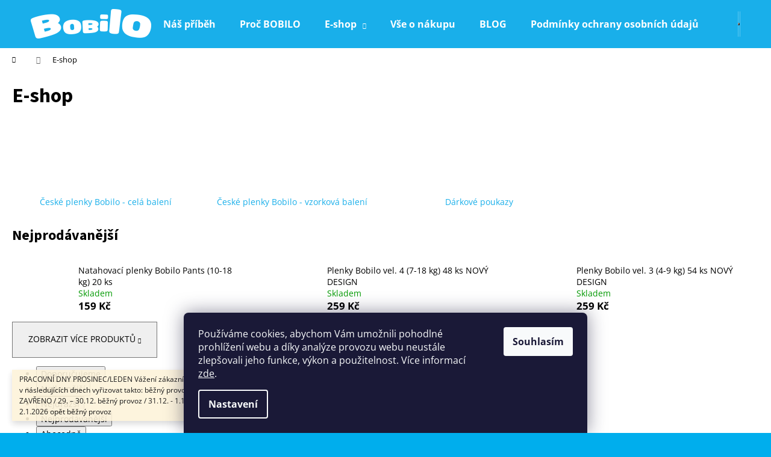

--- FILE ---
content_type: text/html; charset=utf-8
request_url: https://www.bobilo.cz/e-shop/
body_size: 20966
content:
<!doctype html><html lang="cs" dir="ltr" class="header-background-dark external-fonts-loaded"><head><meta charset="utf-8" /><meta name="viewport" content="width=device-width,initial-scale=1" /><title>České plenky Bobilo - stylové, extra savé, hypoalergenní, dermatologicky testované, bez chemie, ohleduplné k životnímu prostředí. Prostě poctivé české plenky za rozumnou cenu. Jednorázové dětské plenky a pleny vyrobené v České republice.</title><link rel="preconnect" href="https://cdn.myshoptet.com" /><link rel="dns-prefetch" href="https://cdn.myshoptet.com" /><link rel="preload" href="https://cdn.myshoptet.com/prj/dist/master/cms/libs/jquery/jquery-1.11.3.min.js" as="script" /><link href="https://cdn.myshoptet.com/prj/dist/master/cms/templates/frontend_templates/shared/css/font-face/open-sans.css" rel="stylesheet"><link href="https://cdn.myshoptet.com/prj/dist/master/cms/templates/frontend_templates/shared/css/font-face/source-sans-3.css" rel="stylesheet"><link href="https://cdn.myshoptet.com/prj/dist/master/shop/dist/font-shoptet-12.css.d637f40c301981789c16.css" rel="stylesheet"><script>
dataLayer = [];
dataLayer.push({'shoptet' : {
    "pageId": 701,
    "pageType": "category",
    "currency": "CZK",
    "currencyInfo": {
        "decimalSeparator": ",",
        "exchangeRate": 1,
        "priceDecimalPlaces": 2,
        "symbol": "K\u010d",
        "symbolLeft": 0,
        "thousandSeparator": " "
    },
    "language": "cs",
    "projectId": 311003,
    "category": {
        "guid": "81d58532-a626-11e9-ac23-ac1f6b0076ec",
        "path": "E-shop",
        "parentCategoryGuid": null
    },
    "cartInfo": {
        "id": null,
        "freeShipping": false,
        "freeShippingFrom": 0,
        "leftToFreeGift": {
            "formattedPrice": "0 K\u010d",
            "priceLeft": 0
        },
        "freeGift": false,
        "leftToFreeShipping": {
            "priceLeft": 0,
            "dependOnRegion": 0,
            "formattedPrice": "0 K\u010d"
        },
        "discountCoupon": [],
        "getNoBillingShippingPrice": {
            "withoutVat": 0,
            "vat": 0,
            "withVat": 0
        },
        "cartItems": [],
        "taxMode": "ORDINARY"
    },
    "cart": [],
    "customer": {
        "priceRatio": 1,
        "priceListId": 1,
        "groupId": null,
        "registered": false,
        "mainAccount": false
    }
}});
dataLayer.push({'cookie_consent' : {
    "marketing": "denied",
    "analytics": "denied"
}});
document.addEventListener('DOMContentLoaded', function() {
    shoptet.consent.onAccept(function(agreements) {
        if (agreements.length == 0) {
            return;
        }
        dataLayer.push({
            'cookie_consent' : {
                'marketing' : (agreements.includes(shoptet.config.cookiesConsentOptPersonalisation)
                    ? 'granted' : 'denied'),
                'analytics': (agreements.includes(shoptet.config.cookiesConsentOptAnalytics)
                    ? 'granted' : 'denied')
            },
            'event': 'cookie_consent'
        });
    });
});
</script>
<meta property="og:type" content="website"><meta property="og:site_name" content="bobilo.cz"><meta property="og:url" content="https://www.bobilo.cz/e-shop/"><meta property="og:title" content="České plenky Bobilo - stylové, extra savé, hypoalergenní, dermatologicky testované, bez chemie, ohleduplné k životnímu prostředí. Prostě poctivé české plenky za rozumnou cenu. Jednorázové dětské plenky a pleny vyrobené v České republice."><meta name="author" content="BOBILO.CZ"><meta name="web_author" content="Shoptet.cz"><meta name="dcterms.rightsHolder" content="www.bobilo.cz"><meta name="robots" content="index,follow"><meta property="og:image" content="https://cdn.myshoptet.com/usr/www.bobilo.cz/user/front_images/hp.jpg?t=1769912393"><meta property="og:description" content="České plenky Bobilo jsou extra savé, stylové a vyrobené s ohledem na přírodu i ty nejcitlivější dětské zadečky. Jsme česká rodinná firma, která na trh přináší nové jednorázové dětské plenky pod vlastní značkou Bobilo. Naše české plenky Bobilo jsou vyráběné v České republice a splňují přísné evropské normy.
Opravdu…"><meta name="description" content="České plenky Bobilo jsou extra savé, stylové a vyrobené s ohledem na přírodu i ty nejcitlivější dětské zadečky. Jsme česká rodinná firma, která na trh přináší nové jednorázové dětské plenky pod vlastní značkou Bobilo. Naše české plenky Bobilo jsou vyráběné v České republice a splňují přísné evropské normy.
Opravdu…"><style>:root {--color-primary: #19afea;--color-primary-h: 197;--color-primary-s: 83%;--color-primary-l: 51%;--color-primary-hover: #42A2A4;--color-primary-hover-h: 181;--color-primary-hover-s: 43%;--color-primary-hover-l: 45%;--color-secondary: #68cbd0;--color-secondary-h: 183;--color-secondary-s: 53%;--color-secondary-l: 61%;--color-secondary-hover: #B08253;--color-secondary-hover-h: 30;--color-secondary-hover-s: 37%;--color-secondary-hover-l: 51%;--color-tertiary: #cb0000;--color-tertiary-h: 0;--color-tertiary-s: 100%;--color-tertiary-l: 40%;--color-tertiary-hover: #6434fc;--color-tertiary-hover-h: 254;--color-tertiary-hover-s: 97%;--color-tertiary-hover-l: 60%;--color-header-background: #19afea;--template-font: "Open Sans";--template-headings-font: "Source Sans 3";--header-background-url: url("https://cdn.myshoptet.com/usr/www.bobilo.cz/user/header_backgrounds/ikony-tapeta_2.jpg");--cookies-notice-background: #1A1937;--cookies-notice-color: #F8FAFB;--cookies-notice-button-hover: #f5f5f5;--cookies-notice-link-hover: #27263f;--templates-update-management-preview-mode-content: "Náhled aktualizací šablony je aktivní pro váš prohlížeč."}</style>
    
    <link href="https://cdn.myshoptet.com/prj/dist/master/shop/dist/main-12.less.a712b24f4ee06168baf8.css" rel="stylesheet" />
                <link href="https://cdn.myshoptet.com/prj/dist/master/shop/dist/mobile-header-v1-12.less.b339935b08864b3ce9dc.css" rel="stylesheet" />
    
    <script>var shoptet = shoptet || {};</script>
    <script src="https://cdn.myshoptet.com/prj/dist/master/shop/dist/main-3g-header.js.27c4444ba5dd6be3416d.js"></script>
<!-- User include --><!-- api 427(81) html code header -->
<link rel="stylesheet" href="https://cdn.myshoptet.com/usr/api2.dklab.cz/user/documents/_doplnky/instagram/311003/8/311003_8.css" type="text/css" /><style>
        :root {
            --dklab-instagram-header-color: #000000;  
            --dklab-instagram-header-background: #DDDDDD;  
            --dklab-instagram-font-weight: 700;
            --dklab-instagram-font-size: 180%;
            --dklab-instagram-logoUrl: url(https://cdn.myshoptet.com/usr/api2.dklab.cz/user/documents/_doplnky/instagram/img/logo-duha.png); 
            --dklab-instagram-logo-size-width: 40px;
            --dklab-instagram-logo-size-height: 40px;                        
            --dklab-instagram-hover-content: 0;                        
            --dklab-instagram-padding: 0px;                        
            --dklab-instagram-border-color: #888888;
            
        }
        </style>
<!-- service 427(81) html code header -->
<link rel="stylesheet" href="https://cdn.myshoptet.com/usr/api2.dklab.cz/user/documents/_doplnky/instagram/font/instagramplus.css" type="text/css" />

<!-- service 553(201) html code header -->
<script src="https://shoptet.platimpak.cz/front/frontAction.js" 
onload="dispatchFrontAction('Step', 'shoptet.platimpak.cz')"></script>


<!-- /User include --><link rel="shortcut icon" href="/favicon.ico" type="image/x-icon" /><link rel="canonical" href="https://www.bobilo.cz/e-shop/" />    <script>
        var _hwq = _hwq || [];
        _hwq.push(['setKey', '725E7E89F178E7761D70F22002513904']);
        _hwq.push(['setTopPos', '-50']);
        _hwq.push(['showWidget', '22']);
        (function() {
            var ho = document.createElement('script');
            ho.src = 'https://cz.im9.cz/direct/i/gjs.php?n=wdgt&sak=725E7E89F178E7761D70F22002513904';
            var s = document.getElementsByTagName('script')[0]; s.parentNode.insertBefore(ho, s);
        })();
    </script>
<style>/* custom background */@media (min-width: 992px) {body {background-color: #00aeed ;background-position: left top;background-repeat: repeat !important;background-attachment: fixed;}}</style>    <!-- Global site tag (gtag.js) - Google Analytics -->
    <script async src="https://www.googletagmanager.com/gtag/js?id=UA-150429554-1"></script>
    <script>
        
        window.dataLayer = window.dataLayer || [];
        function gtag(){dataLayer.push(arguments);}
        

                    console.debug('default consent data');

            gtag('consent', 'default', {"ad_storage":"denied","analytics_storage":"denied","ad_user_data":"denied","ad_personalization":"denied","wait_for_update":500});
            dataLayer.push({
                'event': 'default_consent'
            });
        
        gtag('js', new Date());

                gtag('config', 'UA-150429554-1', { 'groups': "UA" });
        
        
                gtag('config', 'AW-705427006');
        
        
        
        
        
        
        
        
        
        
        
        
        
        
        
        
        
        
        document.addEventListener('DOMContentLoaded', function() {
            if (typeof shoptet.tracking !== 'undefined') {
                for (var id in shoptet.tracking.bannersList) {
                    gtag('event', 'view_promotion', {
                        "send_to": "UA",
                        "promotions": [
                            {
                                "id": shoptet.tracking.bannersList[id].id,
                                "name": shoptet.tracking.bannersList[id].name,
                                "position": shoptet.tracking.bannersList[id].position
                            }
                        ]
                    });
                }
            }

            shoptet.consent.onAccept(function(agreements) {
                if (agreements.length !== 0) {
                    console.debug('gtag consent accept');
                    var gtagConsentPayload =  {
                        'ad_storage': agreements.includes(shoptet.config.cookiesConsentOptPersonalisation)
                            ? 'granted' : 'denied',
                        'analytics_storage': agreements.includes(shoptet.config.cookiesConsentOptAnalytics)
                            ? 'granted' : 'denied',
                                                                                                'ad_user_data': agreements.includes(shoptet.config.cookiesConsentOptPersonalisation)
                            ? 'granted' : 'denied',
                        'ad_personalization': agreements.includes(shoptet.config.cookiesConsentOptPersonalisation)
                            ? 'granted' : 'denied',
                        };
                    console.debug('update consent data', gtagConsentPayload);
                    gtag('consent', 'update', gtagConsentPayload);
                    dataLayer.push(
                        { 'event': 'update_consent' }
                    );
                }
            });
        });
    </script>
</head><body class="desktop id-701 in-e-shop template-12 type-category one-column-body columns-4 ums_forms_redesign--off ums_a11y_category_page--on ums_discussion_rating_forms--off ums_flags_display_unification--on ums_a11y_login--on mobile-header-version-1"><noscript>
    <style>
        #header {
            padding-top: 0;
            position: relative !important;
            top: 0;
        }
        .header-navigation {
            position: relative !important;
        }
        .overall-wrapper {
            margin: 0 !important;
        }
        body:not(.ready) {
            visibility: visible !important;
        }
    </style>
    <div class="no-javascript">
        <div class="no-javascript__title">Musíte změnit nastavení vašeho prohlížeče</div>
        <div class="no-javascript__text">Podívejte se na: <a href="https://www.google.com/support/bin/answer.py?answer=23852">Jak povolit JavaScript ve vašem prohlížeči</a>.</div>
        <div class="no-javascript__text">Pokud používáte software na blokování reklam, může být nutné povolit JavaScript z této stránky.</div>
        <div class="no-javascript__text">Děkujeme.</div>
    </div>
</noscript>

        <div id="fb-root"></div>
        <script>
            window.fbAsyncInit = function() {
                FB.init({
                    autoLogAppEvents : true,
                    xfbml            : true,
                    version          : 'v24.0'
                });
            };
        </script>
        <script async defer crossorigin="anonymous" src="https://connect.facebook.net/cs_CZ/sdk.js#xfbml=1&version=v24.0"></script>    <div class="siteCookies siteCookies--bottom siteCookies--dark js-siteCookies" role="dialog" data-testid="cookiesPopup" data-nosnippet>
        <div class="siteCookies__form">
            <div class="siteCookies__content">
                <div class="siteCookies__text">
                    Používáme cookies, abychom Vám umožnili pohodlné prohlížení webu a díky analýze provozu webu neustále zlepšovali jeho funkce, výkon a použitelnost. Více informací <a href="http://www.bobilo.cz/podminky-ochrany-osobnich-udaju/" target="\">zde</a>.
                </div>
                <p class="siteCookies__links">
                    <button class="siteCookies__link js-cookies-settings" aria-label="Nastavení cookies" data-testid="cookiesSettings">Nastavení</button>
                </p>
            </div>
            <div class="siteCookies__buttonWrap">
                                <button class="siteCookies__button js-cookiesConsentSubmit" value="all" aria-label="Přijmout cookies" data-testid="buttonCookiesAccept">Souhlasím</button>
            </div>
        </div>
        <script>
            document.addEventListener("DOMContentLoaded", () => {
                const siteCookies = document.querySelector('.js-siteCookies');
                document.addEventListener("scroll", shoptet.common.throttle(() => {
                    const st = document.documentElement.scrollTop;
                    if (st > 1) {
                        siteCookies.classList.add('siteCookies--scrolled');
                    } else {
                        siteCookies.classList.remove('siteCookies--scrolled');
                    }
                }, 100));
            });
        </script>
    </div>
<a href="#content" class="skip-link sr-only">Přejít na obsah</a><div class="overall-wrapper"><div class="site-msg information"><div class="container"><div class="text">PRACOVNÍ DNY PROSINEC/LEDEN Vážení zákazníci, Vaše objednávky budeme v následujících dnech vyřizovat takto: běžný provoz do 23.12. / 24. – 26.12. ZAVŘENO / 29. – 30.12. běžný provoz / 31.12. - 1.1.2026 ZAVŘENO / od 2.1.2026 opět běžný provoz</div><div class="close js-close-information-msg"></div></div></div>
    <div class="user-action">
                        <dialog id="login" class="dialog dialog--modal dialog--fullscreen js-dialog--modal" aria-labelledby="loginHeading">
        <div class="dialog__close dialog__close--arrow">
                        <button type="button" class="btn toggle-window-arr" data-dialog-close data-testid="backToShop">Zpět <span>do obchodu</span></button>
            </div>
        <div class="dialog__wrapper">
            <div class="dialog__content dialog__content--form">
                <div class="dialog__header">
                    <h2 id="loginHeading" class="dialog__heading dialog__heading--login">Přihlášení k vašemu účtu</h2>
                </div>
                <div id="customerLogin" class="dialog__body">
                    <form action="/action/Customer/Login/" method="post" id="formLoginIncluded" class="csrf-enabled formLogin" data-testid="formLogin"><input type="hidden" name="referer" value="" /><div class="form-group"><div class="input-wrapper email js-validated-element-wrapper no-label"><input type="email" name="email" class="form-control" autofocus placeholder="E-mailová adresa (např. jan@novak.cz)" data-testid="inputEmail" autocomplete="email" required /></div></div><div class="form-group"><div class="input-wrapper password js-validated-element-wrapper no-label"><input type="password" name="password" class="form-control" placeholder="Heslo" data-testid="inputPassword" autocomplete="current-password" required /><span class="no-display">Nemůžete vyplnit toto pole</span><input type="text" name="surname" value="" class="no-display" /></div></div><div class="form-group"><div class="login-wrapper"><button type="submit" class="btn btn-secondary btn-text btn-login" data-testid="buttonSubmit">Přihlásit se</button><div class="password-helper"><a href="/registrace/" data-testid="signup" rel="nofollow">Nová registrace</a><a href="/klient/zapomenute-heslo/" rel="nofollow">Zapomenuté heslo</a></div></div></div></form>
                </div>
            </div>
        </div>
    </dialog>
            </div>
<header id="header"><div class="container navigation-wrapper"><div class="site-name"><a href="/" data-testid="linkWebsiteLogo"><img src="https://cdn.myshoptet.com/usr/www.bobilo.cz/user/logos/200x60px_v2.png" alt="BOBILO.CZ" fetchpriority="low" /></a></div><nav id="navigation" aria-label="Hlavní menu" data-collapsible="true"><div class="navigation-in menu"><ul class="menu-level-1" role="menubar" data-testid="headerMenuItems"><li class="menu-item-39" role="none"><a href="/nas-pribeh/" data-testid="headerMenuItem" role="menuitem" aria-expanded="false"><b>Náš příběh</b></a></li>
<li class="menu-item-698" role="none"><a href="/proc-bobilo-2/" data-testid="headerMenuItem" role="menuitem" aria-expanded="false"><b>Proč BOBILO</b></a></li>
<li class="menu-item-701 ext" role="none"><a href="/e-shop/" class="active" data-testid="headerMenuItem" role="menuitem" aria-haspopup="true" aria-expanded="false"><b>E-shop</b><span class="submenu-arrow"></span></a><ul class="menu-level-2" aria-label="E-shop" tabindex="-1" role="menu"><li class="menu-item-771" role="none"><a href="/ceske-plenky-bobilo-cela-baleni/" data-image="https://cdn.myshoptet.com/usr/www.bobilo.cz/user/categories/thumb/pleny5_02.jpg" data-testid="headerMenuItem" role="menuitem"><span>České plenky Bobilo - celá balení</span></a>
                        </li><li class="menu-item-747" role="none"><a href="/ceske-plenky-bobilo-vzorkova-baleni/" data-image="https://cdn.myshoptet.com/usr/www.bobilo.cz/user/categories/thumb/img_0_0_22.jpg" data-testid="headerMenuItem" role="menuitem"><span>České plenky Bobilo - vzorková balení</span></a>
                        </li><li class="menu-item-779" role="none"><a href="/darkove-poukazy/" data-image="https://cdn.myshoptet.com/usr/www.bobilo.cz/user/categories/thumb/voucher_bez_hodnoty.jpg" data-testid="headerMenuItem" role="menuitem"><span>Dárkové poukazy</span></a>
                        </li></ul></li>
<li class="menu-item-27" role="none"><a href="/vse-o-nakupu-2/" data-testid="headerMenuItem" role="menuitem" aria-expanded="false"><b>Vše o nákupu</b></a></li>
<li class="menu-item-710" role="none"><a href="/blog-2/" target="blank" data-testid="headerMenuItem" role="menuitem" aria-expanded="false"><b>BLOG</b></a></li>
<li class="menu-item-691" role="none"><a href="/podminky-ochrany-osobnich-udaju/" data-testid="headerMenuItem" role="menuitem" aria-expanded="false"><b>Podmínky ochrany osobních údajů </b></a></li>
<li class="menu-item-759" role="none"><a href="/obchodni-podminky/" data-testid="headerMenuItem" role="menuitem" aria-expanded="false"><b>Obchodní podmínky</b></a></li>
<li class="menu-item--6" role="none"><a href="/napiste-nam/" data-testid="headerMenuItem" role="menuitem" aria-expanded="false"><b>Napište nám</b></a></li>
<li class="menu-item-788" role="none"><a href="/kontakt-2/" data-testid="headerMenuItem" role="menuitem" aria-expanded="false"><b>Kontakt</b></a></li>
<li class="menu-item-791" role="none"><a href="/letak/" data-testid="headerMenuItem" role="menuitem" aria-expanded="false"><b>Leták</b></a></li>
</ul>
    <ul class="navigationActions" role="menu">
                            <li role="none">
                                    <a href="/login/?backTo=%2Fe-shop%2F" rel="nofollow" data-testid="signin" role="menuitem"><span>Přihlášení</span></a>
                            </li>
                        </ul>
</div><span class="navigation-close"></span></nav><div class="menu-helper" data-testid="hamburgerMenu"><span>Více</span></div>

    <div class="navigation-buttons">
                <a href="#" class="toggle-window" data-target="search" data-testid="linkSearchIcon"><span class="sr-only">Hledat</span></a>
                    
        <button class="top-nav-button top-nav-button-login" type="button" data-dialog-id="login" aria-haspopup="dialog" aria-controls="login" data-testid="signin">
            <span class="sr-only">Přihlášení</span>
        </button>
                    <a href="/kosik/" class="toggle-window cart-count" data-target="cart" data-testid="headerCart" rel="nofollow" aria-haspopup="dialog" aria-expanded="false" aria-controls="cart-widget"><span class="sr-only">Nákupní košík</span></a>
        <a href="#" class="toggle-window" data-target="navigation" data-testid="hamburgerMenu"><span class="sr-only">Menu</span></a>
    </div>

</div></header><!-- / header -->


<div id="content-wrapper" class="container_resetted content-wrapper">
    
                                <div class="breadcrumbs navigation-home-icon-wrapper" itemscope itemtype="https://schema.org/BreadcrumbList">
                                                                            <span id="navigation-first" data-basetitle="BOBILO.CZ" itemprop="itemListElement" itemscope itemtype="https://schema.org/ListItem">
                <a href="/" itemprop="item" class="navigation-home-icon"><span class="sr-only" itemprop="name">Domů</span></a>
                <span class="navigation-bullet">/</span>
                <meta itemprop="position" content="1" />
            </span>
                                            <span id="navigation-1" itemprop="itemListElement" itemscope itemtype="https://schema.org/ListItem" data-testid="breadcrumbsLastLevel">
                <meta itemprop="item" content="https://www.bobilo.cz/e-shop/" />
                <meta itemprop="position" content="2" />
                <span itemprop="name" data-title="E-shop">E-shop</span>
            </span>
            </div>
            
    <div class="content-wrapper-in">
                <main id="content" class="content wide">
                            <div class="category-top">
            <h1 class="category-title" data-testid="titleCategory">E-shop</h1>
                            
                                
            <ul class="subcategories with-image">
                                                <li class="col-xs-6 col-sm-4 col-lg-3 col-xl-2">
                        <a href="/ceske-plenky-bobilo-cela-baleni/">
                                                                                                                                                                <span class="image">
                                    <img src="data:image/svg+xml,%3Csvg%20width%3D%22140%22%20height%3D%22100%22%20xmlns%3D%22http%3A%2F%2Fwww.w3.org%2F2000%2Fsvg%22%3E%3C%2Fsvg%3E" alt="" width="140" height="100"  data-src="https://cdn.myshoptet.com/usr/www.bobilo.cz/user/categories/thumb/pleny5_02.jpg" fetchpriority="low" />
                                </span>
                            
                            <span class="text">
                                České plenky Bobilo - celá balení
                            </span>
                        </a>
                    </li>
                                    <li class="col-xs-6 col-sm-4 col-lg-3 col-xl-2">
                        <a href="/ceske-plenky-bobilo-vzorkova-baleni/">
                                                                                                                                                                <span class="image">
                                    <img src="data:image/svg+xml,%3Csvg%20width%3D%22140%22%20height%3D%22100%22%20xmlns%3D%22http%3A%2F%2Fwww.w3.org%2F2000%2Fsvg%22%3E%3C%2Fsvg%3E" alt="" width="140" height="100"  data-src="https://cdn.myshoptet.com/usr/www.bobilo.cz/user/categories/thumb/img_0_0_22.jpg" fetchpriority="low" />
                                </span>
                            
                            <span class="text">
                                České plenky Bobilo - vzorková balení
                            </span>
                        </a>
                    </li>
                                    <li class="col-xs-6 col-sm-4 col-lg-3 col-xl-2">
                        <a href="/darkove-poukazy/">
                                                                                                                                                                <span class="image">
                                    <img src="data:image/svg+xml,%3Csvg%20width%3D%22140%22%20height%3D%22100%22%20xmlns%3D%22http%3A%2F%2Fwww.w3.org%2F2000%2Fsvg%22%3E%3C%2Fsvg%3E" alt="" width="140" height="100"  data-src="https://cdn.myshoptet.com/usr/www.bobilo.cz/user/categories/thumb/voucher_bez_hodnoty.jpg" fetchpriority="low" />
                                </span>
                            
                            <span class="text">
                                Dárkové poukazy
                            </span>
                        </a>
                    </li>
                            
                    </ul>
            <div class="products-top-wrapper" aria-labelledby="productsTopHeading">
    <h2 id="productsTopHeading" class="products-top-header">Nejprodávanější</h2>
    <div id="productsTop" class="products products-inline products-top">
        
                    
                                <div class="product active" aria-hidden="false">
    <div class="p" data-micro="product" data-micro-product-id="136" data-testid="productItem">
            <a href="/ceske-plenky-bobilo-cela-baleni/natahovaci-plenky-bobilo-pants--10-18-kg--20-ks/" class="image" aria-hidden="true" tabindex="-1">
        <img src="data:image/svg+xml,%3Csvg%20width%3D%22100%22%20height%3D%22100%22%20xmlns%3D%22http%3A%2F%2Fwww.w3.org%2F2000%2Fsvg%22%3E%3C%2Fsvg%3E" alt="Natahovací plenky Bobilo Pants (10-18 kg) 20 ks" data-micro-image="https://cdn.myshoptet.com/usr/www.bobilo.cz/user/shop/big/136-1_natahovaci-plenky-bobilo-pants--10-18-kg--20-ks.jpg?6203b646" width="100" height="100"  data-src="https://cdn.myshoptet.com/usr/www.bobilo.cz/user/shop/related/136-1_natahovaci-plenky-bobilo-pants--10-18-kg--20-ks.jpg?6203b646" fetchpriority="low" />
                    <meta id="ogImageProducts" property="og:image" content="https://cdn.myshoptet.com/usr/www.bobilo.cz/user/shop/big/136-1_natahovaci-plenky-bobilo-pants--10-18-kg--20-ks.jpg?6203b646" />
                <meta itemprop="image" content="https://cdn.myshoptet.com/usr/www.bobilo.cz/user/shop/big/136-1_natahovaci-plenky-bobilo-pants--10-18-kg--20-ks.jpg?6203b646">
        <div class="extra-flags">
            

    

        </div>
    </a>
        <div class="p-in">
            <div class="p-in-in">
                <a
    href="/ceske-plenky-bobilo-cela-baleni/natahovaci-plenky-bobilo-pants--10-18-kg--20-ks/"
    class="name"
    data-micro="url">
    <span data-micro="name" data-testid="productCardName">
          Natahovací plenky Bobilo Pants (10-18 kg) 20 ks    </span>
</a>
                <div class="ratings-wrapper">
                                                                        <div class="availability">
            <span style="color:#009901">
                Skladem            </span>
                                                            </div>
                                    <span class="p-code">
            Kód: <span data-micro="sku">PB1</span>
        </span>
                    </div>
                                            </div>
            

<div class="p-bottom no-buttons">
    <div class="offers" data-micro="offer"
    data-micro-price="159.00"
    data-micro-price-currency="CZK"
            data-micro-availability="https://schema.org/InStock"
    >
        <div class="prices">
            <span class="price-standard-wrapper price-standard-wrapper-placeholder">&nbsp;</span>
    
    
            <div class="price price-final" data-testid="productCardPrice">
        <strong>
                                        159 Kč
                    </strong>
            

        
    </div>
            
</div>
            </div>
</div>
        </div>
    </div>
</div>
                <div class="product active" aria-hidden="false">
    <div class="p" data-micro="product" data-micro-product-id="54" data-testid="productItem">
            <a href="/ceske-plenky-bobilo-cela-baleni/plenky-bobilo-vel--4--7-18-kg--48-ks-novy-design/" class="image" aria-hidden="true" tabindex="-1">
        <img src="data:image/svg+xml,%3Csvg%20width%3D%22100%22%20height%3D%22100%22%20xmlns%3D%22http%3A%2F%2Fwww.w3.org%2F2000%2Fsvg%22%3E%3C%2Fsvg%3E" alt="Plenky Bobilo vel. 4 (7-18 kg) 48 ks NOVÝ DESIGN" data-micro-image="https://cdn.myshoptet.com/usr/www.bobilo.cz/user/shop/big/54-6_plenky-bobilo-vel--4--7-18-kg--48-ks-novy-design.jpg?6068f822" width="100" height="100"  data-src="https://cdn.myshoptet.com/usr/www.bobilo.cz/user/shop/related/54-6_plenky-bobilo-vel--4--7-18-kg--48-ks-novy-design.jpg?6068f822" fetchpriority="low" />
                <meta itemprop="image" content="https://cdn.myshoptet.com/usr/www.bobilo.cz/user/shop/big/54-6_plenky-bobilo-vel--4--7-18-kg--48-ks-novy-design.jpg?6068f822">
        <div class="extra-flags">
            

    

        </div>
    </a>
        <div class="p-in">
            <div class="p-in-in">
                <a
    href="/ceske-plenky-bobilo-cela-baleni/plenky-bobilo-vel--4--7-18-kg--48-ks-novy-design/"
    class="name"
    data-micro="url">
    <span data-micro="name" data-testid="productCardName">
          Plenky Bobilo vel. 4 (7-18 kg) 48 ks NOVÝ DESIGN    </span>
</a>
                <div class="ratings-wrapper">
                                                                        <div class="availability">
            <span style="color:#009901">
                Skladem            </span>
                                                            </div>
                                    <span class="p-code">
            Kód: <span data-micro="sku">4B1</span>
        </span>
                    </div>
                                            </div>
            

<div class="p-bottom no-buttons">
    <div class="offers" data-micro="offer"
    data-micro-price="259.00"
    data-micro-price-currency="CZK"
            data-micro-availability="https://schema.org/InStock"
    >
        <div class="prices">
            <span class="price-standard-wrapper price-standard-wrapper-placeholder">&nbsp;</span>
    
    
            <div class="price price-final" data-testid="productCardPrice">
        <strong>
                                        259 Kč
                    </strong>
            

        
    </div>
            
</div>
            </div>
</div>
        </div>
    </div>
</div>
                <div class="product active" aria-hidden="false">
    <div class="p" data-micro="product" data-micro-product-id="50" data-testid="productItem">
            <a href="/ceske-plenky-bobilo-cela-baleni/plenky-bobilo-vel--3--4-9-kg--54-ks-novy-design/" class="image" aria-hidden="true" tabindex="-1">
        <img src="data:image/svg+xml,%3Csvg%20width%3D%22100%22%20height%3D%22100%22%20xmlns%3D%22http%3A%2F%2Fwww.w3.org%2F2000%2Fsvg%22%3E%3C%2Fsvg%3E" alt="Plenky Bobilo vel. 3 (4-9 kg) 54 ks NOVÝ DESIGN" data-micro-image="https://cdn.myshoptet.com/usr/www.bobilo.cz/user/shop/big/50-6_plenky-bobilo-vel--3--4-9-kg--54-ks-novy-design.jpg?6068f8dc" width="100" height="100"  data-src="https://cdn.myshoptet.com/usr/www.bobilo.cz/user/shop/related/50-6_plenky-bobilo-vel--3--4-9-kg--54-ks-novy-design.jpg?6068f8dc" fetchpriority="low" />
                <meta itemprop="image" content="https://cdn.myshoptet.com/usr/www.bobilo.cz/user/shop/big/50-6_plenky-bobilo-vel--3--4-9-kg--54-ks-novy-design.jpg?6068f8dc">
        <div class="extra-flags">
            

    

        </div>
    </a>
        <div class="p-in">
            <div class="p-in-in">
                <a
    href="/ceske-plenky-bobilo-cela-baleni/plenky-bobilo-vel--3--4-9-kg--54-ks-novy-design/"
    class="name"
    data-micro="url">
    <span data-micro="name" data-testid="productCardName">
          Plenky Bobilo vel. 3 (4-9 kg) 54 ks NOVÝ DESIGN    </span>
</a>
                <div class="ratings-wrapper">
                                                                        <div class="availability">
            <span style="color:#009901">
                Skladem            </span>
                                                            </div>
                                    <span class="p-code">
            Kód: <span data-micro="sku">3B1</span>
        </span>
                    </div>
                                            </div>
            

<div class="p-bottom no-buttons">
    <div class="offers" data-micro="offer"
    data-micro-price="259.00"
    data-micro-price-currency="CZK"
            data-micro-availability="https://schema.org/InStock"
    >
        <div class="prices">
            <span class="price-standard-wrapper price-standard-wrapper-placeholder">&nbsp;</span>
    
    
            <div class="price price-final" data-testid="productCardPrice">
        <strong>
                                        259 Kč
                    </strong>
            

        
    </div>
            
</div>
            </div>
</div>
        </div>
    </div>
</div>
                <div class="product inactive" aria-hidden="true">
    <div class="p" data-micro="product" data-micro-product-id="44" data-testid="productItem">
            <a href="/ceske-plenky-bobilo-cela-baleni/plenky-bobilo-vel--2--3-6-kg--32-ks/" class="image" aria-hidden="true" tabindex="-1">
        <img src="data:image/svg+xml,%3Csvg%20width%3D%22100%22%20height%3D%22100%22%20xmlns%3D%22http%3A%2F%2Fwww.w3.org%2F2000%2Fsvg%22%3E%3C%2Fsvg%3E" alt="vel 2 nahled" data-micro-image="https://cdn.myshoptet.com/usr/www.bobilo.cz/user/shop/big/44_vel-2-nahled.jpg?6203af0b" width="100" height="100"  data-src="https://cdn.myshoptet.com/usr/www.bobilo.cz/user/shop/related/44_vel-2-nahled.jpg?6203af0b" fetchpriority="low" />
                <meta itemprop="image" content="https://cdn.myshoptet.com/usr/www.bobilo.cz/user/shop/big/44_vel-2-nahled.jpg?6203af0b">
        <div class="extra-flags">
            

    

        </div>
    </a>
        <div class="p-in">
            <div class="p-in-in">
                <a
    href="/ceske-plenky-bobilo-cela-baleni/plenky-bobilo-vel--2--3-6-kg--32-ks/"
    class="name"
    data-micro="url" tabindex="-1">
    <span data-micro="name" data-testid="productCardName">
          Plenky Bobilo vel. 2 (3-6 kg) 32 ks NOVÝ DESIGN    </span>
</a>
                <div class="ratings-wrapper">
                                                                        <div class="availability">
            <span style="color:#009901">
                Skladem            </span>
                                                            </div>
                                    <span class="p-code">
            Kód: <span data-micro="sku">2B1</span>
        </span>
                    </div>
                                            </div>
            

<div class="p-bottom no-buttons">
    <div class="offers" data-micro="offer"
    data-micro-price="135.00"
    data-micro-price-currency="CZK"
            data-micro-availability="https://schema.org/InStock"
    >
        <div class="prices">
            <span class="price-standard-wrapper price-standard-wrapper-placeholder">&nbsp;</span>
    
    
            <div class="price price-final" data-testid="productCardPrice">
        <strong>
                                        135 Kč
                    </strong>
            

        
    </div>
            
</div>
            </div>
</div>
        </div>
    </div>
</div>
                <div class="product inactive" aria-hidden="true">
    <div class="p" data-micro="product" data-micro-product-id="148" data-testid="productItem">
            <a href="/ceske-plenky-bobilo-cela-baleni/plenky-bobilo-vel--1--2-5-kg--26-ks-novy-design/" class="image" aria-hidden="true" tabindex="-1">
        <img src="data:image/svg+xml,%3Csvg%20width%3D%22100%22%20height%3D%22100%22%20xmlns%3D%22http%3A%2F%2Fwww.w3.org%2F2000%2Fsvg%22%3E%3C%2Fsvg%3E" alt="newborn" data-micro-image="https://cdn.myshoptet.com/usr/www.bobilo.cz/user/shop/big/148-4_newborn.jpg?63d6b511" width="100" height="100"  data-src="https://cdn.myshoptet.com/usr/www.bobilo.cz/user/shop/related/148-4_newborn.jpg?63d6b511" fetchpriority="low" />
                <meta itemprop="image" content="https://cdn.myshoptet.com/usr/www.bobilo.cz/user/shop/big/148-4_newborn.jpg?63d6b511">
        <div class="extra-flags">
            

    

        </div>
    </a>
        <div class="p-in">
            <div class="p-in-in">
                <a
    href="/ceske-plenky-bobilo-cela-baleni/plenky-bobilo-vel--1--2-5-kg--26-ks-novy-design/"
    class="name"
    data-micro="url" tabindex="-1">
    <span data-micro="name" data-testid="productCardName">
          Plenky Bobilo vel. 1 (2-5 kg) 26 ks NOVÝ DESIGN    </span>
</a>
                <div class="ratings-wrapper">
                                                                        <div class="availability">
            <span style="color:#009901">
                Skladem            </span>
                                                            </div>
                                    <span class="p-code">
            Kód: <span data-micro="sku">1B1</span>
        </span>
                    </div>
                                            </div>
            

<div class="p-bottom no-buttons">
    <div class="offers" data-micro="offer"
    data-micro-price="109.00"
    data-micro-price-currency="CZK"
            data-micro-availability="https://schema.org/InStock"
    >
        <div class="prices">
            <span class="price-standard-wrapper price-standard-wrapper-placeholder">&nbsp;</span>
    
    
            <div class="price price-final" data-testid="productCardPrice">
        <strong>
                                        109 Kč
                    </strong>
            

        
    </div>
            
</div>
            </div>
</div>
        </div>
    </div>
</div>
                <div class="product inactive" aria-hidden="true">
    <div class="p" data-micro="product" data-micro-product-id="119" data-testid="productItem">
            <a href="/ceske-plenky-bobilo-cela-baleni/plenky-bobilo-vel--5--14-25-kg--42-ks-novy-design/" class="image" aria-hidden="true" tabindex="-1">
        <img src="data:image/svg+xml,%3Csvg%20width%3D%22100%22%20height%3D%22100%22%20xmlns%3D%22http%3A%2F%2Fwww.w3.org%2F2000%2Fsvg%22%3E%3C%2Fsvg%3E" alt="junior" data-micro-image="https://cdn.myshoptet.com/usr/www.bobilo.cz/user/shop/big/119-2_junior.jpg?63d6b732" width="100" height="100"  data-src="https://cdn.myshoptet.com/usr/www.bobilo.cz/user/shop/related/119-2_junior.jpg?63d6b732" fetchpriority="low" />
                <meta itemprop="image" content="https://cdn.myshoptet.com/usr/www.bobilo.cz/user/shop/big/119-2_junior.jpg?63d6b732">
        <div class="extra-flags">
            

    

        </div>
    </a>
        <div class="p-in">
            <div class="p-in-in">
                <a
    href="/ceske-plenky-bobilo-cela-baleni/plenky-bobilo-vel--5--14-25-kg--42-ks-novy-design/"
    class="name"
    data-micro="url" tabindex="-1">
    <span data-micro="name" data-testid="productCardName">
          Plenky Bobilo vel. 5 (14-25 kg) 42 ks NOVÝ DESIGN    </span>
</a>
                <div class="ratings-wrapper">
                                                                        <div class="availability">
            <span style="color:#009901">
                Skladem            </span>
                                                            </div>
                                    <span class="p-code">
            Kód: <span data-micro="sku">5B1</span>
        </span>
                    </div>
                                            </div>
            

<div class="p-bottom no-buttons">
    <div class="offers" data-micro="offer"
    data-micro-price="259.00"
    data-micro-price-currency="CZK"
            data-micro-availability="https://schema.org/InStock"
    >
        <div class="prices">
            <span class="price-standard-wrapper price-standard-wrapper-placeholder">&nbsp;</span>
    
    
            <div class="price price-final" data-testid="productCardPrice">
        <strong>
                                        259 Kč
                    </strong>
            

        
    </div>
            
</div>
            </div>
</div>
        </div>
    </div>
</div>
                <div class="product inactive" aria-hidden="true">
    <div class="p" data-micro="product" data-micro-product-id="154" data-testid="productItem">
            <a href="/ceske-plenky-bobilo-vzorkova-baleni/vzorky-bobilo-vel--1--2-5-kg-novy-design/" class="image" aria-hidden="true" tabindex="-1">
        <img src="data:image/svg+xml,%3Csvg%20width%3D%22100%22%20height%3D%22100%22%20xmlns%3D%22http%3A%2F%2Fwww.w3.org%2F2000%2Fsvg%22%3E%3C%2Fsvg%3E" alt="Vzorky Bobilo vel. 1 (2-5 kg) NOVÝ DESIGN" data-micro-image="https://cdn.myshoptet.com/usr/www.bobilo.cz/user/shop/big/154_vzorky-bobilo-vel--1--2-5-kg--novy-design.jpg?6203b493" width="100" height="100"  data-src="https://cdn.myshoptet.com/usr/www.bobilo.cz/user/shop/related/154_vzorky-bobilo-vel--1--2-5-kg--novy-design.jpg?6203b493" fetchpriority="low" />
                <meta itemprop="image" content="https://cdn.myshoptet.com/usr/www.bobilo.cz/user/shop/big/154_vzorky-bobilo-vel--1--2-5-kg--novy-design.jpg?6203b493">
        <div class="extra-flags">
            

    

        </div>
    </a>
        <div class="p-in">
            <div class="p-in-in">
                <a
    href="/ceske-plenky-bobilo-vzorkova-baleni/vzorky-bobilo-vel--1--2-5-kg-novy-design/"
    class="name"
    data-micro="url" tabindex="-1">
    <span data-micro="name" data-testid="productCardName">
          Vzorky Bobilo vel. 1 (2-5 kg) NOVÝ DESIGN    </span>
</a>
                <div class="ratings-wrapper">
                                                                        <div class="availability">
            <span style="color:#009901">
                Skladem            </span>
                                                            </div>
                                    <span class="p-code">
            Kód: <span data-micro="sku">1V1</span>
        </span>
                    </div>
                                            </div>
            

<div class="p-bottom no-buttons">
    <div class="offers" data-micro="offer"
    data-micro-price="20.00"
    data-micro-price-currency="CZK"
            data-micro-availability="https://schema.org/InStock"
    >
        <div class="prices">
            <span class="price-standard-wrapper price-standard-wrapper-placeholder">&nbsp;</span>
    
    
            <div class="price price-final" data-testid="productCardPrice">
        <strong>
                                        20 Kč
                    </strong>
            

        
    </div>
            
</div>
            </div>
</div>
        </div>
    </div>
</div>
                <div class="product inactive" aria-hidden="true">
    <div class="p" data-micro="product" data-micro-product-id="142" data-testid="productItem">
            <a href="/ceske-plenky-bobilo-vzorkova-baleni/vzorky-bobilo-pants--10-18-kg-/" class="image" aria-hidden="true" tabindex="-1">
        <img src="data:image/svg+xml,%3Csvg%20width%3D%22100%22%20height%3D%22100%22%20xmlns%3D%22http%3A%2F%2Fwww.w3.org%2F2000%2Fsvg%22%3E%3C%2Fsvg%3E" alt="Vzorky Bobilo Pants (10-18 kg)" data-micro-image="https://cdn.myshoptet.com/usr/www.bobilo.cz/user/shop/big/142_vzorky-bobilo-pants--10-18-kg-.jpg?6203b795" width="100" height="100"  data-src="https://cdn.myshoptet.com/usr/www.bobilo.cz/user/shop/related/142_vzorky-bobilo-pants--10-18-kg-.jpg?6203b795" fetchpriority="low" />
                <meta itemprop="image" content="https://cdn.myshoptet.com/usr/www.bobilo.cz/user/shop/big/142_vzorky-bobilo-pants--10-18-kg-.jpg?6203b795">
        <div class="extra-flags">
            

    

        </div>
    </a>
        <div class="p-in">
            <div class="p-in-in">
                <a
    href="/ceske-plenky-bobilo-vzorkova-baleni/vzorky-bobilo-pants--10-18-kg-/"
    class="name"
    data-micro="url" tabindex="-1">
    <span data-micro="name" data-testid="productCardName">
          Vzorky Bobilo Pants (10-18 kg)    </span>
</a>
                <div class="ratings-wrapper">
                                                                        <div class="availability">
            <span style="color:#009901">
                Skladem            </span>
                                                            </div>
                                    <span class="p-code">
            Kód: <span data-micro="sku">PV1</span>
        </span>
                    </div>
                                            </div>
            

<div class="p-bottom no-buttons">
    <div class="offers" data-micro="offer"
    data-micro-price="25.00"
    data-micro-price-currency="CZK"
            data-micro-availability="https://schema.org/InStock"
    >
        <div class="prices">
            <span class="price-standard-wrapper price-standard-wrapper-placeholder">&nbsp;</span>
    
    
            <div class="price price-final" data-testid="productCardPrice">
        <strong>
                                        25 Kč
                    </strong>
            

        
    </div>
            
</div>
            </div>
</div>
        </div>
    </div>
</div>
                <div class="product inactive" aria-hidden="true">
    <div class="p" data-micro="product" data-micro-product-id="125" data-testid="productItem">
            <a href="/ceske-plenky-bobilo-vzorkova-baleni/vzorky-bobilo-vel--5--14-25-kg-/" class="image" aria-hidden="true" tabindex="-1">
        <img src="data:image/svg+xml,%3Csvg%20width%3D%22100%22%20height%3D%22100%22%20xmlns%3D%22http%3A%2F%2Fwww.w3.org%2F2000%2Fsvg%22%3E%3C%2Fsvg%3E" alt="pleny5 01" data-micro-image="https://cdn.myshoptet.com/usr/www.bobilo.cz/user/shop/big/125_pleny5-01.jpg?5fefb5ad" width="100" height="100"  data-src="https://cdn.myshoptet.com/usr/www.bobilo.cz/user/shop/related/125_pleny5-01.jpg?5fefb5ad" fetchpriority="low" />
                <meta itemprop="image" content="https://cdn.myshoptet.com/usr/www.bobilo.cz/user/shop/big/125_pleny5-01.jpg?5fefb5ad">
        <div class="extra-flags">
            

    

        </div>
    </a>
        <div class="p-in">
            <div class="p-in-in">
                <a
    href="/ceske-plenky-bobilo-vzorkova-baleni/vzorky-bobilo-vel--5--14-25-kg-/"
    class="name"
    data-micro="url" tabindex="-1">
    <span data-micro="name" data-testid="productCardName">
          Vzorky Bobilo vel. 5 (14-25 kg)    </span>
</a>
                <div class="ratings-wrapper">
                                                                        <div class="availability">
            <span style="color:#009901">
                Skladem            </span>
                                                            </div>
                                    <span class="p-code">
            Kód: <span data-micro="sku">5V1</span>
        </span>
                    </div>
                                            </div>
            

<div class="p-bottom no-buttons">
    <div class="offers" data-micro="offer"
    data-micro-price="20.00"
    data-micro-price-currency="CZK"
            data-micro-availability="https://schema.org/InStock"
    >
        <div class="prices">
            <span class="price-standard-wrapper price-standard-wrapper-placeholder">&nbsp;</span>
    
    
            <div class="price price-final" data-testid="productCardPrice">
        <strong>
                                        20 Kč
                    </strong>
            

        
    </div>
            
</div>
            </div>
</div>
        </div>
    </div>
</div>
                <div class="product inactive" aria-hidden="true">
    <div class="p" data-micro="product" data-micro-product-id="107" data-testid="productItem">
            <a href="/darkove-poukazy/darkovy-poukaz-2000-kc/" class="image" aria-hidden="true" tabindex="-1">
        <img src="data:image/svg+xml,%3Csvg%20width%3D%22100%22%20height%3D%22100%22%20xmlns%3D%22http%3A%2F%2Fwww.w3.org%2F2000%2Fsvg%22%3E%3C%2Fsvg%3E" alt="Voucher2000 rámeček" data-micro-image="https://cdn.myshoptet.com/usr/www.bobilo.cz/user/shop/big/107_voucher2000-ramecek.jpg?5fefb5ad" width="100" height="100"  data-src="https://cdn.myshoptet.com/usr/www.bobilo.cz/user/shop/related/107_voucher2000-ramecek.jpg?5fefb5ad" fetchpriority="low" />
                <meta itemprop="image" content="https://cdn.myshoptet.com/usr/www.bobilo.cz/user/shop/big/107_voucher2000-ramecek.jpg?5fefb5ad">
        <div class="extra-flags">
            

    

        </div>
    </a>
        <div class="p-in">
            <div class="p-in-in">
                <a
    href="/darkove-poukazy/darkovy-poukaz-2000-kc/"
    class="name"
    data-micro="url" tabindex="-1">
    <span data-micro="name" data-testid="productCardName">
          Elektronický dárkový poukaz - 2000 Kč    </span>
</a>
                <div class="ratings-wrapper">
                                                                        <div class="availability">
            <span style="color:#009901">
                Skladem            </span>
                                                            </div>
                                    <span class="p-code">
            Kód: <span data-micro="sku">P2000</span>
        </span>
                    </div>
                                            </div>
            

<div class="p-bottom no-buttons">
    <div class="offers" data-micro="offer"
    data-micro-price="2000.00"
    data-micro-price-currency="CZK"
            data-micro-availability="https://schema.org/InStock"
    >
        <div class="prices">
            <span class="price-standard-wrapper price-standard-wrapper-placeholder">&nbsp;</span>
    
    
            <div class="price price-final" data-testid="productCardPrice">
        <strong>
                                        2 000 Kč
                    </strong>
            

        
    </div>
            
</div>
            </div>
</div>
        </div>
    </div>
</div>
    </div>
    <div class="button-wrapper">
        <button class="chevron-after chevron-down-after toggle-top-products btn"
            type="button"
            aria-expanded="false"
            aria-controls="productsTop"
            data-label-show="Zobrazit více produktů"
            data-label-hide="Zobrazit méně produktů">
            Zobrazit více produktů        </button>
    </div>
</div>
    </div>
<div class="category-content-wrapper">
                                        <div id="category-header" class="category-header">
    <div class="listSorting js-listSorting">
        <h2 class="sr-only" id="listSortingHeading">Řazení produktů</h2>
        <ul class="listSorting__controls" aria-labelledby="listSortingHeading">
                                            <li>
                    <button
                        type="button"
                        id="listSortingControl-code"
                        class="listSorting__control"
                        data-sort="code"
                        data-url="https://www.bobilo.cz/e-shop/?order=code"
                        >
                        Doporučujeme
                    </button>
                </li>
                                            <li>
                    <button
                        type="button"
                        id="listSortingControl-price"
                        class="listSorting__control"
                        data-sort="price"
                        data-url="https://www.bobilo.cz/e-shop/?order=price"
                        >
                        Nejlevnější
                    </button>
                </li>
                                            <li>
                    <button
                        type="button"
                        id="listSortingControl--price"
                        class="listSorting__control"
                        data-sort="-price"
                        data-url="https://www.bobilo.cz/e-shop/?order=-price"
                        >
                        Nejdražší
                    </button>
                </li>
                                            <li>
                    <button
                        type="button"
                        id="listSortingControl-bestseller"
                        class="listSorting__control"
                        data-sort="bestseller"
                        data-url="https://www.bobilo.cz/e-shop/?order=bestseller"
                        >
                        Nejprodávanější
                    </button>
                </li>
                                            <li>
                    <button
                        type="button"
                        id="listSortingControl-name"
                        class="listSorting__control"
                        data-sort="name"
                        data-url="https://www.bobilo.cz/e-shop/?order=name"
                        >
                        Abecedně
                    </button>
                </li>
                    </ul>
    </div>

    </div>
                            <div id="filters-wrapper"><div id="filters-default-position" data-filters-default-position="trash"></div><div class="filters-wrapper"><div class="filters-unveil-button-wrapper" data-testid='buttonOpenFilter'><a href="#" class="btn btn-default unveil-button" data-unveil="filters" data-text="Zavřít filtr">Otevřít filtr </a></div><div id="filters" class="filters"><div class="slider-wrapper"><h4><span>Cena</span></h4><div class="slider-header"><span class="from"><span id="min">20</span> Kč</span><span class="to"><span id="max">2000</span> Kč</span></div><div class="slider-content"><div id="slider" class="param-price-filter"></div></div><span id="currencyExchangeRate" class="no-display">1</span><span id="categoryMinValue" class="no-display">20</span><span id="categoryMaxValue" class="no-display">2000</span></div><form action="/action/ProductsListing/setPriceFilter/" method="post" id="price-filter-form"><fieldset id="price-filter"><input type="hidden" value="20" name="priceMin" id="price-value-min" /><input type="hidden" value="2000" name="priceMax" id="price-value-max" /><input type="hidden" name="referer" value="/e-shop/" /></fieldset></form><div class="filter-sections"><div class="filter-section filter-section-button"><a href="#" class="chevron-after chevron-down-after toggle-filters" data-unveil="category-filter-hover">Rozbalit filtr</a></div><div id="category-filter-hover"><div id="manufacturer-filter" class="filter-section filter-section-manufacturer"><h4><span>Značky</span></h4><form action="/action/productsListing/setManufacturerFilter/" method="post"><fieldset><div><input data-url="https://www.bobilo.cz/e-shop:bobilo/" data-filter-id="bobilo" data-filter-code="manufacturerId" type="checkbox" name="manufacturerId[]" id="manufacturerId[]bobilo" value="bobilo" autocomplete="off" /><label for="manufacturerId[]bobilo" class="filter-label">Bobilo&nbsp;<span class="filter-count">12</span></label></div><input type="hidden" name="referer" value="/e-shop/" /></fieldset></form></div><div class="filter-section filter-section-count"><div class="filter-total-count">        Položek k zobrazení: <strong>16</strong>
    </div>
</div>

</div></div></div></div></div>
        
        <h2 id="productsListHeading" class="sr-only" tabindex="-1">Výpis produktů</h2>

        <div id="products" class="products products-page products-block" data-testid="productCards">
                            
                    
                                                            <div class="product">
    <div class="p" data-micro="product" data-micro-product-id="148" data-micro-identifier="69a0893a-0bc5-11ec-9d5c-0cc47a6c9370" data-testid="productItem">
                    <a href="/ceske-plenky-bobilo-cela-baleni/plenky-bobilo-vel--1--2-5-kg--26-ks-novy-design/" class="image">
                <img src="https://cdn.myshoptet.com/usr/www.bobilo.cz/user/shop/detail/148-4_newborn.jpg?63d6b511
" alt="newborn" data-micro-image="https://cdn.myshoptet.com/usr/www.bobilo.cz/user/shop/big/148-4_newborn.jpg?63d6b511" width="423" height="634"  fetchpriority="high" />
                                    <meta id="ogImage" property="og:image" content="https://cdn.myshoptet.com/usr/www.bobilo.cz/user/shop/big/148-4_newborn.jpg?63d6b511" />
                                                                                                                                    
    

    


            </a>
        
        <div class="p-in">

            <div class="p-in-in">
                <a href="/ceske-plenky-bobilo-cela-baleni/plenky-bobilo-vel--1--2-5-kg--26-ks-novy-design/" class="name" data-micro="url">
                    <span data-micro="name" data-testid="productCardName">
                          Plenky Bobilo vel. 1 (2-5 kg) 26 ks NOVÝ DESIGN                    </span>
                </a>
                
                <div class="availability">
            <span style="color:#009901">
                Skladem            </span>
                                                            </div>
    
                            </div>

            <div class="p-bottom">
                
                <div data-micro="offer"
    data-micro-price="109.00"
    data-micro-price-currency="CZK"
            data-micro-availability="https://schema.org/InStock"
    >
                    <div class="prices">
                                                                                
                        
                        
                        
            <div class="price price-final" data-testid="productCardPrice">
        <strong>
                                        109 Kč
                    </strong>
            

        
    </div>


                        

                    </div>

                    

                                            <div class="p-tools">
                                                            <form action="/action/Cart/addCartItem/" method="post" class="pr-action csrf-enabled">
                                    <input type="hidden" name="language" value="cs" />
                                                                            <input type="hidden" name="priceId" value="151" />
                                                                        <input type="hidden" name="productId" value="148" />
                                                                            
<input type="hidden" name="amount" value="1" autocomplete="off" />
                                                                        <button type="submit" class="btn btn-cart add-to-cart-button" data-testid="buttonAddToCart" aria-label="Do košíku Plenky Bobilo vel. 1 (2-5 kg) 26 ks NOVÝ DESIGN"><span>Do košíku</span></button>
                                </form>
                                                                                    
    
                                                    </div>
                    
                                                                                            <p class="p-desc" data-micro="description" data-testid="productCardShortDescr">
                                Dětské plenky Bobilo jsou extra savé, stylové a vyrobené s ohledem na přírodu i ty nejcitlivější dětské zadečky. Poctivé české plenky.
DŮLEŽITÉ UPOZORNĚNÍ K NÁKUPU VELIKOSTI Č....
                            </p>
                                                            

                </div>

            </div>

        </div>

        
    

                    <span class="p-code">
            Kód: <span data-micro="sku">1B1</span>
        </span>
    
    </div>
</div>
                                        <div class="product">
    <div class="p" data-micro="product" data-micro-product-id="44" data-micro-identifier="e04f789a-a625-11e9-ac23-ac1f6b0076ec" data-testid="productItem">
                    <a href="/ceske-plenky-bobilo-cela-baleni/plenky-bobilo-vel--2--3-6-kg--32-ks/" class="image">
                <img src="https://cdn.myshoptet.com/usr/www.bobilo.cz/user/shop/detail/44_vel-2-nahled.jpg?6203af0b
" alt="vel 2 nahled" data-micro-image="https://cdn.myshoptet.com/usr/www.bobilo.cz/user/shop/big/44_vel-2-nahled.jpg?6203af0b" width="423" height="634"  fetchpriority="low" />
                                                                                                                                    
    

    


            </a>
        
        <div class="p-in">

            <div class="p-in-in">
                <a href="/ceske-plenky-bobilo-cela-baleni/plenky-bobilo-vel--2--3-6-kg--32-ks/" class="name" data-micro="url">
                    <span data-micro="name" data-testid="productCardName">
                          Plenky Bobilo vel. 2 (3-6 kg) 32 ks NOVÝ DESIGN                    </span>
                </a>
                
                <div class="availability">
            <span style="color:#009901">
                Skladem            </span>
                                                            </div>
    
                            </div>

            <div class="p-bottom">
                
                <div data-micro="offer"
    data-micro-price="135.00"
    data-micro-price-currency="CZK"
            data-micro-availability="https://schema.org/InStock"
    >
                    <div class="prices">
                                                                                
                        
                        
                        
            <div class="price price-final" data-testid="productCardPrice">
        <strong>
                                        135 Kč
                    </strong>
            

        
    </div>


                        

                    </div>

                    

                                            <div class="p-tools">
                                                            <form action="/action/Cart/addCartItem/" method="post" class="pr-action csrf-enabled">
                                    <input type="hidden" name="language" value="cs" />
                                                                            <input type="hidden" name="priceId" value="47" />
                                                                        <input type="hidden" name="productId" value="44" />
                                                                            
<input type="hidden" name="amount" value="1" autocomplete="off" />
                                                                        <button type="submit" class="btn btn-cart add-to-cart-button" data-testid="buttonAddToCart" aria-label="Do košíku Plenky Bobilo vel. 2 (3-6 kg) 32 ks NOVÝ DESIGN"><span>Do košíku</span></button>
                                </form>
                                                                                    
    
                                                    </div>
                    
                                                                                            <p class="p-desc" data-micro="description" data-testid="productCardShortDescr">
                                Dětské plenky Bobilo jsou extra savé, stylové a vyrobené s ohledem na přírodu i ty nejcitlivější dětské zadečky. Poctivé české plenky.
                            </p>
                                                            

                </div>

            </div>

        </div>

        
    

                    <span class="p-code">
            Kód: <span data-micro="sku">2B1</span>
        </span>
    
    </div>
</div>
                                        <div class="product">
    <div class="p" data-micro="product" data-micro-product-id="50" data-micro-identifier="f975536f-a627-11e9-ac23-ac1f6b0076ec" data-testid="productItem">
                    <a href="/ceske-plenky-bobilo-cela-baleni/plenky-bobilo-vel--3--4-9-kg--54-ks-novy-design/" class="image">
                <img src="https://cdn.myshoptet.com/usr/www.bobilo.cz/user/shop/detail/50-6_plenky-bobilo-vel--3--4-9-kg--54-ks-novy-design.jpg?6068f8dc
" alt="Plenky Bobilo vel. 3 (4-9 kg) 54 ks NOVÝ DESIGN" data-shp-lazy="true" data-micro-image="https://cdn.myshoptet.com/usr/www.bobilo.cz/user/shop/big/50-6_plenky-bobilo-vel--3--4-9-kg--54-ks-novy-design.jpg?6068f8dc" width="423" height="634"  fetchpriority="low" />
                                                                                                                                    
    

    


            </a>
        
        <div class="p-in">

            <div class="p-in-in">
                <a href="/ceske-plenky-bobilo-cela-baleni/plenky-bobilo-vel--3--4-9-kg--54-ks-novy-design/" class="name" data-micro="url">
                    <span data-micro="name" data-testid="productCardName">
                          Plenky Bobilo vel. 3 (4-9 kg) 54 ks NOVÝ DESIGN                    </span>
                </a>
                
                <div class="availability">
            <span style="color:#009901">
                Skladem            </span>
                                                            </div>
    
                            </div>

            <div class="p-bottom">
                
                <div data-micro="offer"
    data-micro-price="259.00"
    data-micro-price-currency="CZK"
            data-micro-availability="https://schema.org/InStock"
    >
                    <div class="prices">
                                                                                
                        
                        
                        
            <div class="price price-final" data-testid="productCardPrice">
        <strong>
                                        259 Kč
                    </strong>
            

        
    </div>


                        

                    </div>

                    

                                            <div class="p-tools">
                                                            <form action="/action/Cart/addCartItem/" method="post" class="pr-action csrf-enabled">
                                    <input type="hidden" name="language" value="cs" />
                                                                            <input type="hidden" name="priceId" value="53" />
                                                                        <input type="hidden" name="productId" value="50" />
                                                                            
<input type="hidden" name="amount" value="1" autocomplete="off" />
                                                                        <button type="submit" class="btn btn-cart add-to-cart-button" data-testid="buttonAddToCart" aria-label="Do košíku Plenky Bobilo vel. 3 (4-9 kg) 54 ks NOVÝ DESIGN"><span>Do košíku</span></button>
                                </form>
                                                                                    
    
                                                    </div>
                    
                                                                                            <p class="p-desc" data-micro="description" data-testid="productCardShortDescr">
                                Dětské plenky Bobilo jsou extra savé, stylové a vyrobené s ohledem na přírodu i ty nejcitlivější dětské zadečky.&nbsp;Poctivé české plenky.
                            </p>
                                                            

                </div>

            </div>

        </div>

        
    

                    <span class="p-code">
            Kód: <span data-micro="sku">3B1</span>
        </span>
    
    </div>
</div>
                                        <div class="product">
    <div class="p" data-micro="product" data-micro-product-id="54" data-micro-identifier="1af17e63-db15-11e9-beb1-002590dad85e" data-testid="productItem">
                    <a href="/ceske-plenky-bobilo-cela-baleni/plenky-bobilo-vel--4--7-18-kg--48-ks-novy-design/" class="image">
                <img src="https://cdn.myshoptet.com/usr/www.bobilo.cz/user/shop/detail/54-6_plenky-bobilo-vel--4--7-18-kg--48-ks-novy-design.jpg?6068f822
" alt="Plenky Bobilo vel. 4 (7-18 kg) 48 ks NOVÝ DESIGN" data-micro-image="https://cdn.myshoptet.com/usr/www.bobilo.cz/user/shop/big/54-6_plenky-bobilo-vel--4--7-18-kg--48-ks-novy-design.jpg?6068f822" width="423" height="634"  fetchpriority="low" />
                                                                                                                                    
    

    


            </a>
        
        <div class="p-in">

            <div class="p-in-in">
                <a href="/ceske-plenky-bobilo-cela-baleni/plenky-bobilo-vel--4--7-18-kg--48-ks-novy-design/" class="name" data-micro="url">
                    <span data-micro="name" data-testid="productCardName">
                          Plenky Bobilo vel. 4 (7-18 kg) 48 ks NOVÝ DESIGN                    </span>
                </a>
                
                <div class="availability">
            <span style="color:#009901">
                Skladem            </span>
                                                            </div>
    
                            </div>

            <div class="p-bottom">
                
                <div data-micro="offer"
    data-micro-price="259.00"
    data-micro-price-currency="CZK"
            data-micro-availability="https://schema.org/InStock"
    >
                    <div class="prices">
                                                                                
                        
                        
                        
            <div class="price price-final" data-testid="productCardPrice">
        <strong>
                                        259 Kč
                    </strong>
            

        
    </div>


                        

                    </div>

                    

                                            <div class="p-tools">
                                                            <form action="/action/Cart/addCartItem/" method="post" class="pr-action csrf-enabled">
                                    <input type="hidden" name="language" value="cs" />
                                                                            <input type="hidden" name="priceId" value="57" />
                                                                        <input type="hidden" name="productId" value="54" />
                                                                            
<input type="hidden" name="amount" value="1" autocomplete="off" />
                                                                        <button type="submit" class="btn btn-cart add-to-cart-button" data-testid="buttonAddToCart" aria-label="Do košíku Plenky Bobilo vel. 4 (7-18 kg) 48 ks NOVÝ DESIGN"><span>Do košíku</span></button>
                                </form>
                                                                                    
    
                                                    </div>
                    
                                                                                            <p class="p-desc" data-micro="description" data-testid="productCardShortDescr">
                                Dětské plenky Bobilo jsou extra savé, stylové a vyrobené s ohledem na přírodu i ty nejcitlivější dětské zadečky. Poctivé české plenky.
                            </p>
                                                            

                </div>

            </div>

        </div>

        
    

                    <span class="p-code">
            Kód: <span data-micro="sku">4B1</span>
        </span>
    
    </div>
</div>
                                        <div class="product">
    <div class="p" data-micro="product" data-micro-product-id="119" data-micro-identifier="4ee117f4-7922-11ea-b38a-0cc47a6c9370" data-testid="productItem">
                    <a href="/ceske-plenky-bobilo-cela-baleni/plenky-bobilo-vel--5--14-25-kg--42-ks-novy-design/" class="image">
                <img src="data:image/svg+xml,%3Csvg%20width%3D%22423%22%20height%3D%22634%22%20xmlns%3D%22http%3A%2F%2Fwww.w3.org%2F2000%2Fsvg%22%3E%3C%2Fsvg%3E" alt="junior" data-micro-image="https://cdn.myshoptet.com/usr/www.bobilo.cz/user/shop/big/119-2_junior.jpg?63d6b732" width="423" height="634"  data-src="https://cdn.myshoptet.com/usr/www.bobilo.cz/user/shop/detail/119-2_junior.jpg?63d6b732
" fetchpriority="low" />
                                                                                                                                    
    

    


            </a>
        
        <div class="p-in">

            <div class="p-in-in">
                <a href="/ceske-plenky-bobilo-cela-baleni/plenky-bobilo-vel--5--14-25-kg--42-ks-novy-design/" class="name" data-micro="url">
                    <span data-micro="name" data-testid="productCardName">
                          Plenky Bobilo vel. 5 (14-25 kg) 42 ks NOVÝ DESIGN                    </span>
                </a>
                
                <div class="availability">
            <span style="color:#009901">
                Skladem            </span>
                                                            </div>
    
                            </div>

            <div class="p-bottom">
                
                <div data-micro="offer"
    data-micro-price="259.00"
    data-micro-price-currency="CZK"
            data-micro-availability="https://schema.org/InStock"
    >
                    <div class="prices">
                                                                                
                        
                        
                        
            <div class="price price-final" data-testid="productCardPrice">
        <strong>
                                        259 Kč
                    </strong>
            

        
    </div>


                        

                    </div>

                    

                                            <div class="p-tools">
                                                            <form action="/action/Cart/addCartItem/" method="post" class="pr-action csrf-enabled">
                                    <input type="hidden" name="language" value="cs" />
                                                                            <input type="hidden" name="priceId" value="122" />
                                                                        <input type="hidden" name="productId" value="119" />
                                                                            
<input type="hidden" name="amount" value="1" autocomplete="off" />
                                                                        <button type="submit" class="btn btn-cart add-to-cart-button" data-testid="buttonAddToCart" aria-label="Do košíku Plenky Bobilo vel. 5 (14-25 kg) 42 ks NOVÝ DESIGN"><span>Do košíku</span></button>
                                </form>
                                                                                    
    
                                                    </div>
                    
                                                                                            <p class="p-desc" data-micro="description" data-testid="productCardShortDescr">
                                Dětské plenky Bobilo jsou extra savé, stylové a vyrobené s ohledem na přírodu i ty nejcitlivější dětské zadečky. Poctivé české plenky.
                            </p>
                                                            

                </div>

            </div>

        </div>

        
    

                    <span class="p-code">
            Kód: <span data-micro="sku">5B1</span>
        </span>
    
    </div>
</div>
                                        <div class="product">
    <div class="p" data-micro="product" data-micro-product-id="136" data-micro-identifier="a015e4d8-f6f8-11eb-891f-0cc47a6c9370" data-testid="productItem">
                    <a href="/ceske-plenky-bobilo-cela-baleni/natahovaci-plenky-bobilo-pants--10-18-kg--20-ks/" class="image">
                <img src="data:image/svg+xml,%3Csvg%20width%3D%22423%22%20height%3D%22634%22%20xmlns%3D%22http%3A%2F%2Fwww.w3.org%2F2000%2Fsvg%22%3E%3C%2Fsvg%3E" alt="Natahovací plenky Bobilo Pants (10-18 kg) 20 ks" data-micro-image="https://cdn.myshoptet.com/usr/www.bobilo.cz/user/shop/big/136-1_natahovaci-plenky-bobilo-pants--10-18-kg--20-ks.jpg?6203b646" width="423" height="634"  data-src="https://cdn.myshoptet.com/usr/www.bobilo.cz/user/shop/detail/136-1_natahovaci-plenky-bobilo-pants--10-18-kg--20-ks.jpg?6203b646
" fetchpriority="low" />
                                                                                                                                    
    

    


            </a>
        
        <div class="p-in">

            <div class="p-in-in">
                <a href="/ceske-plenky-bobilo-cela-baleni/natahovaci-plenky-bobilo-pants--10-18-kg--20-ks/" class="name" data-micro="url">
                    <span data-micro="name" data-testid="productCardName">
                          Natahovací plenky Bobilo Pants (10-18 kg) 20 ks                    </span>
                </a>
                
                <div class="availability">
            <span style="color:#009901">
                Skladem            </span>
                                                            </div>
    
                            </div>

            <div class="p-bottom">
                
                <div data-micro="offer"
    data-micro-price="159.00"
    data-micro-price-currency="CZK"
            data-micro-availability="https://schema.org/InStock"
    >
                    <div class="prices">
                                                                                
                        
                        
                        
            <div class="price price-final" data-testid="productCardPrice">
        <strong>
                                        159 Kč
                    </strong>
            

        
    </div>


                        

                    </div>

                    

                                            <div class="p-tools">
                                                            <form action="/action/Cart/addCartItem/" method="post" class="pr-action csrf-enabled">
                                    <input type="hidden" name="language" value="cs" />
                                                                            <input type="hidden" name="priceId" value="139" />
                                                                        <input type="hidden" name="productId" value="136" />
                                                                            
<input type="hidden" name="amount" value="1" autocomplete="off" />
                                                                        <button type="submit" class="btn btn-cart add-to-cart-button" data-testid="buttonAddToCart" aria-label="Do košíku Natahovací plenky Bobilo Pants (10-18 kg) 20 ks"><span>Do košíku</span></button>
                                </form>
                                                                                    
    
                                                    </div>
                    
                                                                                            <p class="p-desc" data-micro="description" data-testid="productCardShortDescr">
                                Dětské plenky Bobilo jsou extra savé, stylové a vyrobené s ohledem na přírodu i ty nejcitlivější dětské zadečky. Poctivé české plenky.
                            </p>
                                                            

                </div>

            </div>

        </div>

        
    

                    <span class="p-code">
            Kód: <span data-micro="sku">PB1</span>
        </span>
    
    </div>
</div>
                                        <div class="product">
    <div class="p" data-micro="product" data-micro-product-id="154" data-micro-identifier="368a432e-11ba-11ec-9b90-0cc47a6c9c84" data-testid="productItem">
                    <a href="/ceske-plenky-bobilo-vzorkova-baleni/vzorky-bobilo-vel--1--2-5-kg-novy-design/" class="image">
                <img src="data:image/svg+xml,%3Csvg%20width%3D%22423%22%20height%3D%22634%22%20xmlns%3D%22http%3A%2F%2Fwww.w3.org%2F2000%2Fsvg%22%3E%3C%2Fsvg%3E" alt="Vzorky Bobilo vel. 1 (2-5 kg) NOVÝ DESIGN" data-micro-image="https://cdn.myshoptet.com/usr/www.bobilo.cz/user/shop/big/154_vzorky-bobilo-vel--1--2-5-kg--novy-design.jpg?6203b493" width="423" height="634"  data-src="https://cdn.myshoptet.com/usr/www.bobilo.cz/user/shop/detail/154_vzorky-bobilo-vel--1--2-5-kg--novy-design.jpg?6203b493
" fetchpriority="low" />
                                                                                                                                    
    

    


            </a>
        
        <div class="p-in">

            <div class="p-in-in">
                <a href="/ceske-plenky-bobilo-vzorkova-baleni/vzorky-bobilo-vel--1--2-5-kg-novy-design/" class="name" data-micro="url">
                    <span data-micro="name" data-testid="productCardName">
                          Vzorky Bobilo vel. 1 (2-5 kg) NOVÝ DESIGN                    </span>
                </a>
                
                <div class="availability">
            <span style="color:#009901">
                Skladem            </span>
                                                            </div>
    
                            </div>

            <div class="p-bottom">
                
                <div data-micro="offer"
    data-micro-price="20.00"
    data-micro-price-currency="CZK"
            data-micro-availability="https://schema.org/InStock"
    >
                    <div class="prices">
                                                                                
                        
                        
                        
            <div class="price price-final" data-testid="productCardPrice">
        <strong>
                                        20 Kč
                    </strong>
            

        
    </div>


                        

                    </div>

                    

                                            <div class="p-tools">
                                                            <form action="/action/Cart/addCartItem/" method="post" class="pr-action csrf-enabled">
                                    <input type="hidden" name="language" value="cs" />
                                                                            <input type="hidden" name="priceId" value="157" />
                                                                        <input type="hidden" name="productId" value="154" />
                                                                            
<input type="hidden" name="amount" value="1" autocomplete="off" />
                                                                        <button type="submit" class="btn btn-cart add-to-cart-button" data-testid="buttonAddToCart" aria-label="Do košíku Vzorky Bobilo vel. 1 (2-5 kg) NOVÝ DESIGN"><span>Do košíku</span></button>
                                </form>
                                                                                    
    
                                                    </div>
                    
                                                                                            <p class="p-desc" data-micro="description" data-testid="productCardShortDescr">
                                Vzorkové balení obsahuje 2 ks plen Bobilo velikosti č. 1.
ZVÝHODNĚNÁ DOPRAVA VZORKŮ ZA 35,- KČ&nbsp;Vzorková balení si můžete nechat doručit na výdejní místo ZÁSILKOVNY&nbsp;za...
                            </p>
                                                            

                </div>

            </div>

        </div>

        
    

                    <span class="p-code">
            Kód: <span data-micro="sku">1V1</span>
        </span>
    
    </div>
</div>
                                        <div class="product">
    <div class="p" data-micro="product" data-micro-product-id="87" data-micro-identifier="72982dea-f443-11e9-beb1-002590dad85e" data-testid="productItem">
                    <a href="/ceske-plenky-bobilo-vzorkova-baleni/vzorky-bobilo-vel--2--3-6-kg/" class="image">
                <img src="data:image/svg+xml,%3Csvg%20width%3D%22423%22%20height%3D%22634%22%20xmlns%3D%22http%3A%2F%2Fwww.w3.org%2F2000%2Fsvg%22%3E%3C%2Fsvg%3E" alt="vel 2 nahled" data-micro-image="https://cdn.myshoptet.com/usr/www.bobilo.cz/user/shop/big/87-1_vel-2-nahled.jpg?628ff333" width="423" height="634"  data-src="https://cdn.myshoptet.com/usr/www.bobilo.cz/user/shop/detail/87-1_vel-2-nahled.jpg?628ff333
" fetchpriority="low" />
                                                                                                                                    
    

    


            </a>
        
        <div class="p-in">

            <div class="p-in-in">
                <a href="/ceske-plenky-bobilo-vzorkova-baleni/vzorky-bobilo-vel--2--3-6-kg/" class="name" data-micro="url">
                    <span data-micro="name" data-testid="productCardName">
                          Vzorky Bobilo vel. 2 (3-6 kg) NOVÝ DESIGN                    </span>
                </a>
                
                <div class="availability">
            <span style="color:#009901">
                Skladem            </span>
                                                            </div>
    
                            </div>

            <div class="p-bottom">
                
                <div data-micro="offer"
    data-micro-price="20.00"
    data-micro-price-currency="CZK"
            data-micro-availability="https://schema.org/InStock"
    >
                    <div class="prices">
                                                                                
                        
                        
                        
            <div class="price price-final" data-testid="productCardPrice">
        <strong>
                                        20 Kč
                    </strong>
            

        
    </div>


                        

                    </div>

                    

                                            <div class="p-tools">
                                                            <form action="/action/Cart/addCartItem/" method="post" class="pr-action csrf-enabled">
                                    <input type="hidden" name="language" value="cs" />
                                                                            <input type="hidden" name="priceId" value="93" />
                                                                        <input type="hidden" name="productId" value="87" />
                                                                            
<input type="hidden" name="amount" value="1" autocomplete="off" />
                                                                        <button type="submit" class="btn btn-cart add-to-cart-button" data-testid="buttonAddToCart" aria-label="Do košíku Vzorky Bobilo vel. 2 (3-6 kg) NOVÝ DESIGN"><span>Do košíku</span></button>
                                </form>
                                                                                    
    
                                                    </div>
                    
                                                                                            <p class="p-desc" data-micro="description" data-testid="productCardShortDescr">
                                Vzorkové balení obsahuje 2 ks plen Bobilo velikosti č. 2.&nbsp;
ZVÝHODNĚNÁ DOPRAVA VZORKŮ ZA 35,- KČ&nbsp;Vzorková balení si můžete nechat doručit na výdejní místo...
                            </p>
                                                            

                </div>

            </div>

        </div>

        
    

                    <span class="p-code">
            Kód: <span data-micro="sku">2V1</span>
        </span>
    
    </div>
</div>
                                        <div class="product">
    <div class="p" data-micro="product" data-micro-product-id="69" data-micro-identifier="143248e1-e6e4-11e9-beb1-002590dad85e" data-testid="productItem">
                    <a href="/ceske-plenky-bobilo-vzorkova-baleni/vzorky-bobilo-vel--3--4-9-kg-novy-design/" class="image">
                <img src="data:image/svg+xml,%3Csvg%20width%3D%22423%22%20height%3D%22634%22%20xmlns%3D%22http%3A%2F%2Fwww.w3.org%2F2000%2Fsvg%22%3E%3C%2Fsvg%3E" alt="Vzorek listy oriznuty" data-micro-image="https://cdn.myshoptet.com/usr/www.bobilo.cz/user/shop/big/69_vzorek-listy-oriznuty.jpg?612d52b2" width="423" height="634"  data-src="https://cdn.myshoptet.com/usr/www.bobilo.cz/user/shop/detail/69_vzorek-listy-oriznuty.jpg?612d52b2
" fetchpriority="low" />
                                                                                                                                    
    

    


            </a>
        
        <div class="p-in">

            <div class="p-in-in">
                <a href="/ceske-plenky-bobilo-vzorkova-baleni/vzorky-bobilo-vel--3--4-9-kg-novy-design/" class="name" data-micro="url">
                    <span data-micro="name" data-testid="productCardName">
                          Vzorky Bobilo vel. 3 (4-9 kg) NOVÝ DESIGN                    </span>
                </a>
                
                <div class="availability">
            <span style="color:#009901">
                Skladem            </span>
                                                            </div>
    
                            </div>

            <div class="p-bottom">
                
                <div data-micro="offer"
    data-micro-price="20.00"
    data-micro-price-currency="CZK"
            data-micro-availability="https://schema.org/InStock"
    >
                    <div class="prices">
                                                                                
                        
                        
                        
            <div class="price price-final" data-testid="productCardPrice">
        <strong>
                                        20 Kč
                    </strong>
            

        
    </div>


                        

                    </div>

                    

                                            <div class="p-tools">
                                                            <form action="/action/Cart/addCartItem/" method="post" class="pr-action csrf-enabled">
                                    <input type="hidden" name="language" value="cs" />
                                                                            <input type="hidden" name="priceId" value="75" />
                                                                        <input type="hidden" name="productId" value="69" />
                                                                            
<input type="hidden" name="amount" value="1" autocomplete="off" />
                                                                        <button type="submit" class="btn btn-cart add-to-cart-button" data-testid="buttonAddToCart" aria-label="Do košíku Vzorky Bobilo vel. 3 (4-9 kg) NOVÝ DESIGN"><span>Do košíku</span></button>
                                </form>
                                                                                    
    
                                                    </div>
                    
                                                                                            <p class="p-desc" data-micro="description" data-testid="productCardShortDescr">
                                Vzorkové balení obsahuje 2 ks plen Bobilo velikosti č. 3.&nbsp;
ZVÝHODNĚNÁ DOPRAVA VZORKŮ ZA 35,- KČ&nbsp;Vzorková balení si můžete nechat doručit na výdejní místo...
                            </p>
                                                            

                </div>

            </div>

        </div>

        
    

                    <span class="p-code">
            Kód: <span data-micro="sku">3V1</span>
        </span>
    
    </div>
</div>
                                        <div class="product">
    <div class="p" data-micro="product" data-micro-product-id="66" data-micro-identifier="3bcd681e-e6e3-11e9-beb1-002590dad85e" data-testid="productItem">
                    <a href="/ceske-plenky-bobilo-vzorkova-baleni/vzorky-bobilo-vel--4--7-18-kg/" class="image">
                <img src="data:image/svg+xml,%3Csvg%20width%3D%22423%22%20height%3D%22634%22%20xmlns%3D%22http%3A%2F%2Fwww.w3.org%2F2000%2Fsvg%22%3E%3C%2Fsvg%3E" alt="Vzorek rybicky" data-micro-image="https://cdn.myshoptet.com/usr/www.bobilo.cz/user/shop/big/66_vzorek-rybicky.jpg?6203b17c" width="423" height="634"  data-src="https://cdn.myshoptet.com/usr/www.bobilo.cz/user/shop/detail/66_vzorek-rybicky.jpg?6203b17c
" fetchpriority="low" />
                                                                                                                                    
    

    


            </a>
        
        <div class="p-in">

            <div class="p-in-in">
                <a href="/ceske-plenky-bobilo-vzorkova-baleni/vzorky-bobilo-vel--4--7-18-kg/" class="name" data-micro="url">
                    <span data-micro="name" data-testid="productCardName">
                          Vzorky Bobilo vel. 4 (7-18 kg) NOVÝ DESIGN                    </span>
                </a>
                
                <div class="availability">
            <span style="color:#009901">
                Skladem            </span>
                                                            </div>
    
                            </div>

            <div class="p-bottom">
                
                <div data-micro="offer"
    data-micro-price="20.00"
    data-micro-price-currency="CZK"
            data-micro-availability="https://schema.org/InStock"
    >
                    <div class="prices">
                                                                                
                        
                        
                        
            <div class="price price-final" data-testid="productCardPrice">
        <strong>
                                        20 Kč
                    </strong>
            

        
    </div>


                        

                    </div>

                    

                                            <div class="p-tools">
                                                            <form action="/action/Cart/addCartItem/" method="post" class="pr-action csrf-enabled">
                                    <input type="hidden" name="language" value="cs" />
                                                                            <input type="hidden" name="priceId" value="69" />
                                                                        <input type="hidden" name="productId" value="66" />
                                                                            
<input type="hidden" name="amount" value="1" autocomplete="off" />
                                                                        <button type="submit" class="btn btn-cart add-to-cart-button" data-testid="buttonAddToCart" aria-label="Do košíku Vzorky Bobilo vel. 4 (7-18 kg) NOVÝ DESIGN"><span>Do košíku</span></button>
                                </form>
                                                                                    
    
                                                    </div>
                    
                                                                                            <p class="p-desc" data-micro="description" data-testid="productCardShortDescr">
                                Vzorkové balení obsahuje 2 ks plen Bobilo velikosti č. 4.&nbsp;
ZVÝHODNĚNÁ DOPRAVA VZORKŮ ZA 35,- KČ&nbsp;Vzorková balení si můžete nechat doručit na výdejní místo...
                            </p>
                                                            

                </div>

            </div>

        </div>

        
    

                    <span class="p-code">
            Kód: <span data-micro="sku">4V1</span>
        </span>
    
    </div>
</div>
                                        <div class="product">
    <div class="p" data-micro="product" data-micro-product-id="125" data-micro-identifier="385a472e-7929-11ea-bc2c-0cc47a6c9370" data-testid="productItem">
                    <a href="/ceske-plenky-bobilo-vzorkova-baleni/vzorky-bobilo-vel--5--14-25-kg-/" class="image">
                <img src="data:image/svg+xml,%3Csvg%20width%3D%22423%22%20height%3D%22634%22%20xmlns%3D%22http%3A%2F%2Fwww.w3.org%2F2000%2Fsvg%22%3E%3C%2Fsvg%3E" alt="pleny5 01" data-micro-image="https://cdn.myshoptet.com/usr/www.bobilo.cz/user/shop/big/125_pleny5-01.jpg?5fefb5ad" width="423" height="634"  data-src="https://cdn.myshoptet.com/usr/www.bobilo.cz/user/shop/detail/125_pleny5-01.jpg?5fefb5ad
" fetchpriority="low" />
                                                                                                                                    
    

    


            </a>
        
        <div class="p-in">

            <div class="p-in-in">
                <a href="/ceske-plenky-bobilo-vzorkova-baleni/vzorky-bobilo-vel--5--14-25-kg-/" class="name" data-micro="url">
                    <span data-micro="name" data-testid="productCardName">
                          Vzorky Bobilo vel. 5 (14-25 kg)                    </span>
                </a>
                
                <div class="availability">
            <span style="color:#009901">
                Skladem            </span>
                                                            </div>
    
                            </div>

            <div class="p-bottom">
                
                <div data-micro="offer"
    data-micro-price="20.00"
    data-micro-price-currency="CZK"
            data-micro-availability="https://schema.org/InStock"
    >
                    <div class="prices">
                                                                                
                        
                        
                        
            <div class="price price-final" data-testid="productCardPrice">
        <strong>
                                        20 Kč
                    </strong>
            

        
    </div>


                        

                    </div>

                    

                                            <div class="p-tools">
                                                            <form action="/action/Cart/addCartItem/" method="post" class="pr-action csrf-enabled">
                                    <input type="hidden" name="language" value="cs" />
                                                                            <input type="hidden" name="priceId" value="128" />
                                                                        <input type="hidden" name="productId" value="125" />
                                                                            
<input type="hidden" name="amount" value="1" autocomplete="off" />
                                                                        <button type="submit" class="btn btn-cart add-to-cart-button" data-testid="buttonAddToCart" aria-label="Do košíku Vzorky Bobilo vel. 5 (14-25 kg)"><span>Do košíku</span></button>
                                </form>
                                                                                    
    
                                                    </div>
                    
                                                                                            <p class="p-desc" data-micro="description" data-testid="productCardShortDescr">
                                Vzorkové balení obsahuje 2 ks plen Bobilo velikosti č. 5.&nbsp;
ZVÝHODNĚNÁ DOPRAVA VZORKŮ ZA 35,- KČ&nbsp;Vzorková balení si můžete nechat doručit na výdejní místo...
                            </p>
                                                            

                </div>

            </div>

        </div>

        
    

                    <span class="p-code">
            Kód: <span data-micro="sku">5V1</span>
        </span>
    
    </div>
</div>
                                        <div class="product">
    <div class="p" data-micro="product" data-micro-product-id="142" data-micro-identifier="4c37177c-fb7d-11eb-b96c-0cc47a6c9370" data-testid="productItem">
                    <a href="/ceske-plenky-bobilo-vzorkova-baleni/vzorky-bobilo-pants--10-18-kg-/" class="image">
                <img src="data:image/svg+xml,%3Csvg%20width%3D%22423%22%20height%3D%22634%22%20xmlns%3D%22http%3A%2F%2Fwww.w3.org%2F2000%2Fsvg%22%3E%3C%2Fsvg%3E" alt="Vzorky Bobilo Pants (10-18 kg)" data-micro-image="https://cdn.myshoptet.com/usr/www.bobilo.cz/user/shop/big/142_vzorky-bobilo-pants--10-18-kg-.jpg?6203b795" width="423" height="634"  data-src="https://cdn.myshoptet.com/usr/www.bobilo.cz/user/shop/detail/142_vzorky-bobilo-pants--10-18-kg-.jpg?6203b795
" fetchpriority="low" />
                                                                                                                                    
    

    


            </a>
        
        <div class="p-in">

            <div class="p-in-in">
                <a href="/ceske-plenky-bobilo-vzorkova-baleni/vzorky-bobilo-pants--10-18-kg-/" class="name" data-micro="url">
                    <span data-micro="name" data-testid="productCardName">
                          Vzorky Bobilo Pants (10-18 kg)                    </span>
                </a>
                
                <div class="availability">
            <span style="color:#009901">
                Skladem            </span>
                                                            </div>
    
                            </div>

            <div class="p-bottom">
                
                <div data-micro="offer"
    data-micro-price="25.00"
    data-micro-price-currency="CZK"
            data-micro-availability="https://schema.org/InStock"
    >
                    <div class="prices">
                                                                                
                        
                        
                        
            <div class="price price-final" data-testid="productCardPrice">
        <strong>
                                        25 Kč
                    </strong>
            

        
    </div>


                        

                    </div>

                    

                                            <div class="p-tools">
                                                            <form action="/action/Cart/addCartItem/" method="post" class="pr-action csrf-enabled">
                                    <input type="hidden" name="language" value="cs" />
                                                                            <input type="hidden" name="priceId" value="145" />
                                                                        <input type="hidden" name="productId" value="142" />
                                                                            
<input type="hidden" name="amount" value="1" autocomplete="off" />
                                                                        <button type="submit" class="btn btn-cart add-to-cart-button" data-testid="buttonAddToCart" aria-label="Do košíku Vzorky Bobilo Pants (10-18 kg)"><span>Do košíku</span></button>
                                </form>
                                                                                    
    
                                                    </div>
                    
                                                                                            <p class="p-desc" data-micro="description" data-testid="productCardShortDescr">
                                Vzorkové balení obsahuje 2 ks natahovacích plen Bobilo Pants.
ZVÝHODNĚNÁ DOPRAVA VZORKŮ ZA 35,- KČ&nbsp;Vzorková balení si můžete nechat doručit na výdejní místo...
                            </p>
                                                            

                </div>

            </div>

        </div>

        
    

                    <span class="p-code">
            Kód: <span data-micro="sku">PV1</span>
        </span>
    
    </div>
</div>
                                        <div class="product">
    <div class="p" data-micro="product" data-micro-product-id="92" data-micro-identifier="d2b4a4f6-1752-11ea-8b92-0cc47a6b4bcc" data-testid="productItem">
                    <a href="/darkove-poukazy/darkovy-poukaz-500-kc/" class="image">
                <img src="data:image/svg+xml,%3Csvg%20width%3D%22423%22%20height%3D%22634%22%20xmlns%3D%22http%3A%2F%2Fwww.w3.org%2F2000%2Fsvg%22%3E%3C%2Fsvg%3E" alt="Voucher500 rámeček 1" data-micro-image="https://cdn.myshoptet.com/usr/www.bobilo.cz/user/shop/big/92_voucher500-ramecek-1.jpg?5fefb5ad" width="423" height="634"  data-src="https://cdn.myshoptet.com/usr/www.bobilo.cz/user/shop/detail/92_voucher500-ramecek-1.jpg?5fefb5ad
" fetchpriority="low" />
                                                                                                                                                                                    <div class="flags flags-default">                            <span class="flag flag-tip">
            Tip
    </span>
                                                
                                                
                    </div>
                                                    
    

    


            </a>
        
        <div class="p-in">

            <div class="p-in-in">
                <a href="/darkove-poukazy/darkovy-poukaz-500-kc/" class="name" data-micro="url">
                    <span data-micro="name" data-testid="productCardName">
                          Elektronický dárkový poukaz - 500 Kč                    </span>
                </a>
                
                <div class="availability">
            <span style="color:#009901">
                Skladem            </span>
                                                            </div>
    
                            </div>

            <div class="p-bottom">
                
                <div data-micro="offer"
    data-micro-price="500.00"
    data-micro-price-currency="CZK"
            data-micro-availability="https://schema.org/InStock"
    >
                    <div class="prices">
                                                                                
                        
                        
                        
            <div class="price price-final" data-testid="productCardPrice">
        <strong>
                                        500 Kč
                    </strong>
            

        
    </div>


                        

                    </div>

                    

                                            <div class="p-tools">
                                                            <form action="/action/Cart/addCartItem/" method="post" class="pr-action csrf-enabled">
                                    <input type="hidden" name="language" value="cs" />
                                                                            <input type="hidden" name="priceId" value="98" />
                                                                        <input type="hidden" name="productId" value="92" />
                                                                            
<input type="hidden" name="amount" value="1" autocomplete="off" />
                                                                        <button type="submit" class="btn btn-cart add-to-cart-button" data-testid="buttonAddToCart" aria-label="Do košíku Elektronický dárkový poukaz - 500 Kč"><span>Do košíku</span></button>
                                </form>
                                                                                    
    
                                                    </div>
                    
                                                                                            <p class="p-desc" data-micro="description" data-testid="productCardShortDescr">
                                Poukaz lze zaslat pouze elektronicky - emailem.
                            </p>
                                                            

                </div>

            </div>

        </div>

        
    

                    <span class="p-code">
            Kód: <span data-micro="sku">P500</span>
        </span>
    
    </div>
</div>
                                        <div class="product">
    <div class="p" data-micro="product" data-micro-product-id="98" data-micro-identifier="686d6b3c-1815-11ea-9014-0cc47a6b4bcc" data-testid="productItem">
                    <a href="/darkove-poukazy/darkovy-poukaz-1000-kc/" class="image">
                <img src="data:image/svg+xml,%3Csvg%20width%3D%22423%22%20height%3D%22634%22%20xmlns%3D%22http%3A%2F%2Fwww.w3.org%2F2000%2Fsvg%22%3E%3C%2Fsvg%3E" alt="Voucher1000 rámeček" data-micro-image="https://cdn.myshoptet.com/usr/www.bobilo.cz/user/shop/big/98_voucher1000-ramecek.jpg?5fefb5ad" width="423" height="634"  data-src="https://cdn.myshoptet.com/usr/www.bobilo.cz/user/shop/detail/98_voucher1000-ramecek.jpg?5fefb5ad
" fetchpriority="low" />
                                                                                                                                                                                    <div class="flags flags-default">                            <span class="flag flag-tip">
            Tip
    </span>
                                                
                                                
                    </div>
                                                    
    

    


            </a>
        
        <div class="p-in">

            <div class="p-in-in">
                <a href="/darkove-poukazy/darkovy-poukaz-1000-kc/" class="name" data-micro="url">
                    <span data-micro="name" data-testid="productCardName">
                          Elektronický dárkový poukaz - 1000 Kč                    </span>
                </a>
                
                <div class="availability">
            <span style="color:#009901">
                Skladem            </span>
                                                            </div>
    
                            </div>

            <div class="p-bottom">
                
                <div data-micro="offer"
    data-micro-price="1000.00"
    data-micro-price-currency="CZK"
            data-micro-availability="https://schema.org/InStock"
    >
                    <div class="prices">
                                                                                
                        
                        
                        
            <div class="price price-final" data-testid="productCardPrice">
        <strong>
                                        1 000 Kč
                    </strong>
            

        
    </div>


                        

                    </div>

                    

                                            <div class="p-tools">
                                                            <form action="/action/Cart/addCartItem/" method="post" class="pr-action csrf-enabled">
                                    <input type="hidden" name="language" value="cs" />
                                                                            <input type="hidden" name="priceId" value="104" />
                                                                        <input type="hidden" name="productId" value="98" />
                                                                            
<input type="hidden" name="amount" value="1" autocomplete="off" />
                                                                        <button type="submit" class="btn btn-cart add-to-cart-button" data-testid="buttonAddToCart" aria-label="Do košíku Elektronický dárkový poukaz - 1000 Kč"><span>Do košíku</span></button>
                                </form>
                                                                                    
    
                                                    </div>
                    
                                                                                            <p class="p-desc" data-micro="description" data-testid="productCardShortDescr">
                                Poukaz lze zaslat pouze elektronicky - emailem.
                            </p>
                                                            

                </div>

            </div>

        </div>

        
    

                    <span class="p-code">
            Kód: <span data-micro="sku">P1000</span>
        </span>
    
    </div>
</div>
                                        <div class="product">
    <div class="p" data-micro="product" data-micro-product-id="104" data-micro-identifier="d91e6dc0-1817-11ea-9b5d-0cc47a6b4bcc" data-testid="productItem">
                    <a href="/darkove-poukazy/darkovy-poukaz-1500-kc/" class="image">
                <img src="data:image/svg+xml,%3Csvg%20width%3D%22423%22%20height%3D%22634%22%20xmlns%3D%22http%3A%2F%2Fwww.w3.org%2F2000%2Fsvg%22%3E%3C%2Fsvg%3E" alt="Voucher1500 rámeček" data-micro-image="https://cdn.myshoptet.com/usr/www.bobilo.cz/user/shop/big/104_voucher1500-ramecek.jpg?5fefb5ad" width="423" height="634"  data-src="https://cdn.myshoptet.com/usr/www.bobilo.cz/user/shop/detail/104_voucher1500-ramecek.jpg?5fefb5ad
" fetchpriority="low" />
                                                                                                                                                                                    <div class="flags flags-default">                            <span class="flag flag-tip">
            Tip
    </span>
                                                
                                                
                    </div>
                                                    
    

    


            </a>
        
        <div class="p-in">

            <div class="p-in-in">
                <a href="/darkove-poukazy/darkovy-poukaz-1500-kc/" class="name" data-micro="url">
                    <span data-micro="name" data-testid="productCardName">
                          Elektronický dárkový poukaz - 1500 Kč                    </span>
                </a>
                
                <div class="availability">
            <span style="color:#009901">
                Skladem            </span>
                                                            </div>
    
                            </div>

            <div class="p-bottom">
                
                <div data-micro="offer"
    data-micro-price="1500.00"
    data-micro-price-currency="CZK"
            data-micro-availability="https://schema.org/InStock"
    >
                    <div class="prices">
                                                                                
                        
                        
                        
            <div class="price price-final" data-testid="productCardPrice">
        <strong>
                                        1 500 Kč
                    </strong>
            

        
    </div>


                        

                    </div>

                    

                                            <div class="p-tools">
                                                            <form action="/action/Cart/addCartItem/" method="post" class="pr-action csrf-enabled">
                                    <input type="hidden" name="language" value="cs" />
                                                                            <input type="hidden" name="priceId" value="107" />
                                                                        <input type="hidden" name="productId" value="104" />
                                                                            
<input type="hidden" name="amount" value="1" autocomplete="off" />
                                                                        <button type="submit" class="btn btn-cart add-to-cart-button" data-testid="buttonAddToCart" aria-label="Do košíku Elektronický dárkový poukaz - 1500 Kč"><span>Do košíku</span></button>
                                </form>
                                                                                    
    
                                                    </div>
                    
                                                                                            <p class="p-desc" data-micro="description" data-testid="productCardShortDescr">
                                Poukaz lze zaslat pouze elektronicky - emailem.
                            </p>
                                                            

                </div>

            </div>

        </div>

        
    

                    <span class="p-code">
            Kód: <span data-micro="sku">P1500</span>
        </span>
    
    </div>
</div>
                                        <div class="product">
    <div class="p" data-micro="product" data-micro-product-id="107" data-micro-identifier="5f4703e4-1818-11ea-b891-0cc47a6b4bcc" data-testid="productItem">
                    <a href="/darkove-poukazy/darkovy-poukaz-2000-kc/" class="image">
                <img src="data:image/svg+xml,%3Csvg%20width%3D%22423%22%20height%3D%22634%22%20xmlns%3D%22http%3A%2F%2Fwww.w3.org%2F2000%2Fsvg%22%3E%3C%2Fsvg%3E" alt="Voucher2000 rámeček" data-micro-image="https://cdn.myshoptet.com/usr/www.bobilo.cz/user/shop/big/107_voucher2000-ramecek.jpg?5fefb5ad" width="423" height="634"  data-src="https://cdn.myshoptet.com/usr/www.bobilo.cz/user/shop/detail/107_voucher2000-ramecek.jpg?5fefb5ad
" fetchpriority="low" />
                                                                                                                                                                                    <div class="flags flags-default">                            <span class="flag flag-tip">
            Tip
    </span>
                                                
                                                
                    </div>
                                                    
    

    


            </a>
        
        <div class="p-in">

            <div class="p-in-in">
                <a href="/darkove-poukazy/darkovy-poukaz-2000-kc/" class="name" data-micro="url">
                    <span data-micro="name" data-testid="productCardName">
                          Elektronický dárkový poukaz - 2000 Kč                    </span>
                </a>
                
                <div class="availability">
            <span style="color:#009901">
                Skladem            </span>
                                                            </div>
    
                            </div>

            <div class="p-bottom">
                
                <div data-micro="offer"
    data-micro-price="2000.00"
    data-micro-price-currency="CZK"
            data-micro-availability="https://schema.org/InStock"
    >
                    <div class="prices">
                                                                                
                        
                        
                        
            <div class="price price-final" data-testid="productCardPrice">
        <strong>
                                        2 000 Kč
                    </strong>
            

        
    </div>


                        

                    </div>

                    

                                            <div class="p-tools">
                                                            <form action="/action/Cart/addCartItem/" method="post" class="pr-action csrf-enabled">
                                    <input type="hidden" name="language" value="cs" />
                                                                            <input type="hidden" name="priceId" value="110" />
                                                                        <input type="hidden" name="productId" value="107" />
                                                                            
<input type="hidden" name="amount" value="1" autocomplete="off" />
                                                                        <button type="submit" class="btn btn-cart add-to-cart-button" data-testid="buttonAddToCart" aria-label="Do košíku Elektronický dárkový poukaz - 2000 Kč"><span>Do košíku</span></button>
                                </form>
                                                                                    
    
                                                    </div>
                    
                                                                                            <p class="p-desc" data-micro="description" data-testid="productCardShortDescr">
                                Poukaz lze zaslat pouze elektronicky - emailem.
                            </p>
                                                            

                </div>

            </div>

        </div>

        
    

                    <span class="p-code">
            Kód: <span data-micro="sku">P2000</span>
        </span>
    
    </div>
</div>
                        </div>
        <div class="listingControls" aria-labelledby="listingControlsHeading">
    <h3 id="listingControlsHeading" class="sr-only">Ovládací prvky výpisu</h3>

    
    <div class="itemsTotal">
        <strong>16</strong> položek celkem    </div>

    </div>
        </div>
                    </main>
    </div>
    
                                
    
                    <div id="cart-widget" class="content-window cart-window" role="dialog" aria-hidden="true">
                <div class="content-window-in cart-window-in">
                                <button type="button" class="btn toggle-window-arr toggle-window" data-target="cart" data-testid="backToShop" aria-controls="cart-widget">Zpět <span>do obchodu</span></button>
                        <div class="container place-cart-here">
                        <div class="loader-overlay">
                            <div class="loader"></div>
                        </div>
                    </div>
                </div>
            </div>
            <div class="content-window search-window" itemscope itemtype="https://schema.org/WebSite">
                <meta itemprop="headline" content="E-shop"/><meta itemprop="url" content="https://www.bobilo.cz"/><meta itemprop="text" content="České plenky Bobilo jsou extra savé, stylové a vyrobené s ohledem na přírodu i ty nejcitlivější dětské zadečky. Jsme česká rodinná firma, která na trh přináší nové jednorázové dětské plenky pod vlastní značkou Bobilo. Naše české plenky Bobilo jsou vyráběné v České republice a splňují přísné evropské normy. Opravdu..."/>                <div class="content-window-in search-window-in">
                                <button type="button" class="btn toggle-window-arr toggle-window" data-target="search" data-testid="backToShop" aria-controls="cart-widget">Zpět <span>do obchodu</span></button>
                        <div class="container">
                        <div class="search"><h2>Co potřebujete najít?</h2><form action="/action/ProductSearch/prepareString/" method="post"
    id="formSearchForm" class="search-form compact-form js-search-main"
    itemprop="potentialAction" itemscope itemtype="https://schema.org/SearchAction" data-testid="searchForm">
    <fieldset>
        <meta itemprop="target"
            content="https://www.bobilo.cz/vyhledavani/?string={string}"/>
        <input type="hidden" name="language" value="cs"/>
        
            
<input
    type="search"
    name="string"
        class="query-input form-control search-input js-search-input lg"
    placeholder="Napište, co hledáte"
    autocomplete="off"
    required
    itemprop="query-input"
    aria-label="Vyhledávání"
    data-testid="searchInput"
>
            <button type="submit" class="btn btn-default btn-arrow-right btn-lg" data-testid="searchBtn"><span class="sr-only">Hledat</span></button>
        
    </fieldset>
</form>
<h3>Doporučujeme</h3><div class="recommended-products"><a href="#" class="browse next"><span class="sr-only">Následující</span></a><a href="#" class="browse prev inactive"><span class="sr-only">Předchozí</span></a><div class="indicator"><div></div></div><div class="row active"><div class="col-sm-4"><a href="/ceske-plenky-bobilo-cela-baleni/plenky-bobilo-vel--4--7-18-kg--48-ks-novy-design/" class="recommended-product"><img src="data:image/svg+xml,%3Csvg%20width%3D%22100%22%20height%3D%22100%22%20xmlns%3D%22http%3A%2F%2Fwww.w3.org%2F2000%2Fsvg%22%3E%3C%2Fsvg%3E" alt="Plenky Bobilo vel. 4 (7-18 kg) 48 ks NOVÝ DESIGN" width="100" height="100"  data-src="https://cdn.myshoptet.com/usr/www.bobilo.cz/user/shop/related/54-6_plenky-bobilo-vel--4--7-18-kg--48-ks-novy-design.jpg?6068f822" fetchpriority="low" />                        <span class="p-bottom">
                            <strong class="name" data-testid="productCardName">  Plenky Bobilo vel. 4 (7-18 kg) 48 ks NOVÝ DESIGN</strong>

                                                            <strong class="price price-final" data-testid="productCardPrice">259 Kč</strong>
                            
                                                    </span>
</a></div><div class="col-sm-4 active"><a href="/ceske-plenky-bobilo-cela-baleni/plenky-bobilo-vel--5--14-25-kg--42-ks-novy-design/" class="recommended-product"><img src="data:image/svg+xml,%3Csvg%20width%3D%22100%22%20height%3D%22100%22%20xmlns%3D%22http%3A%2F%2Fwww.w3.org%2F2000%2Fsvg%22%3E%3C%2Fsvg%3E" alt="junior" width="100" height="100"  data-src="https://cdn.myshoptet.com/usr/www.bobilo.cz/user/shop/related/119-2_junior.jpg?63d6b732" fetchpriority="low" />                        <span class="p-bottom">
                            <strong class="name" data-testid="productCardName">  Plenky Bobilo vel. 5 (14-25 kg) 42 ks NOVÝ DESIGN</strong>

                                                            <strong class="price price-final" data-testid="productCardPrice">259 Kč</strong>
                            
                                                    </span>
</a></div><div class="col-sm-4"><a href="/ceske-plenky-bobilo-cela-baleni/plenky-bobilo-vel--3--4-9-kg--54-ks-novy-design/" class="recommended-product"><img src="data:image/svg+xml,%3Csvg%20width%3D%22100%22%20height%3D%22100%22%20xmlns%3D%22http%3A%2F%2Fwww.w3.org%2F2000%2Fsvg%22%3E%3C%2Fsvg%3E" alt="Plenky Bobilo vel. 3 (4-9 kg) 54 ks NOVÝ DESIGN" width="100" height="100"  data-src="https://cdn.myshoptet.com/usr/www.bobilo.cz/user/shop/related/50-6_plenky-bobilo-vel--3--4-9-kg--54-ks-novy-design.jpg?6068f8dc" fetchpriority="low" />                        <span class="p-bottom">
                            <strong class="name" data-testid="productCardName">  Plenky Bobilo vel. 3 (4-9 kg) 54 ks NOVÝ DESIGN</strong>

                                                            <strong class="price price-final" data-testid="productCardPrice">259 Kč</strong>
                            
                                                    </span>
</a></div></div><div class="row"><div class="col-sm-4"><a href="/ceske-plenky-bobilo-cela-baleni/plenky-bobilo-vel--1--2-5-kg--26-ks-novy-design/" class="recommended-product"><img src="data:image/svg+xml,%3Csvg%20width%3D%22100%22%20height%3D%22100%22%20xmlns%3D%22http%3A%2F%2Fwww.w3.org%2F2000%2Fsvg%22%3E%3C%2Fsvg%3E" alt="newborn" width="100" height="100"  data-src="https://cdn.myshoptet.com/usr/www.bobilo.cz/user/shop/related/148-4_newborn.jpg?63d6b511" fetchpriority="low" />                        <span class="p-bottom">
                            <strong class="name" data-testid="productCardName">  Plenky Bobilo vel. 1 (2-5 kg) 26 ks NOVÝ DESIGN</strong>

                                                            <strong class="price price-final" data-testid="productCardPrice">109 Kč</strong>
                            
                                                    </span>
</a></div><div class="col-sm-4"><a href="/ceske-plenky-bobilo-cela-baleni/plenky-bobilo-vel--2--3-6-kg--32-ks/" class="recommended-product"><img src="data:image/svg+xml,%3Csvg%20width%3D%22100%22%20height%3D%22100%22%20xmlns%3D%22http%3A%2F%2Fwww.w3.org%2F2000%2Fsvg%22%3E%3C%2Fsvg%3E" alt="vel 2 nahled" width="100" height="100"  data-src="https://cdn.myshoptet.com/usr/www.bobilo.cz/user/shop/related/44_vel-2-nahled.jpg?6203af0b" fetchpriority="low" />                        <span class="p-bottom">
                            <strong class="name" data-testid="productCardName">  Plenky Bobilo vel. 2 (3-6 kg) 32 ks NOVÝ DESIGN</strong>

                                                            <strong class="price price-final" data-testid="productCardPrice">135 Kč</strong>
                            
                                                    </span>
</a></div><div class="col-sm-4"><a href="/ceske-plenky-bobilo-cela-baleni/natahovaci-plenky-bobilo-pants--10-18-kg--20-ks/" class="recommended-product"><img src="data:image/svg+xml,%3Csvg%20width%3D%22100%22%20height%3D%22100%22%20xmlns%3D%22http%3A%2F%2Fwww.w3.org%2F2000%2Fsvg%22%3E%3C%2Fsvg%3E" alt="Natahovací plenky Bobilo Pants (10-18 kg) 20 ks" width="100" height="100"  data-src="https://cdn.myshoptet.com/usr/www.bobilo.cz/user/shop/related/136-1_natahovaci-plenky-bobilo-pants--10-18-kg--20-ks.jpg?6203b646" fetchpriority="low" />                        <span class="p-bottom">
                            <strong class="name" data-testid="productCardName">  Natahovací plenky Bobilo Pants (10-18 kg) 20 ks</strong>

                                                            <strong class="price price-final" data-testid="productCardPrice">159 Kč</strong>
                            
                                                    </span>
</a></div></div><div class="row"><div class="col-sm-4"><a href="/ceske-plenky-bobilo-vzorkova-baleni/vzorky-bobilo-vel--5--14-25-kg-/" class="recommended-product"><img src="data:image/svg+xml,%3Csvg%20width%3D%22100%22%20height%3D%22100%22%20xmlns%3D%22http%3A%2F%2Fwww.w3.org%2F2000%2Fsvg%22%3E%3C%2Fsvg%3E" alt="pleny5 01" width="100" height="100"  data-src="https://cdn.myshoptet.com/usr/www.bobilo.cz/user/shop/related/125_pleny5-01.jpg?5fefb5ad" fetchpriority="low" />                        <span class="p-bottom">
                            <strong class="name" data-testid="productCardName">  Vzorky Bobilo vel. 5 (14-25 kg)</strong>

                                                            <strong class="price price-final" data-testid="productCardPrice">20 Kč</strong>
                            
                                                    </span>
</a></div><div class="col-sm-4"><a href="/ceske-plenky-bobilo-vzorkova-baleni/vzorky-bobilo-vel--1--2-5-kg-novy-design/" class="recommended-product"><img src="data:image/svg+xml,%3Csvg%20width%3D%22100%22%20height%3D%22100%22%20xmlns%3D%22http%3A%2F%2Fwww.w3.org%2F2000%2Fsvg%22%3E%3C%2Fsvg%3E" alt="Vzorky Bobilo vel. 1 (2-5 kg) NOVÝ DESIGN" width="100" height="100"  data-src="https://cdn.myshoptet.com/usr/www.bobilo.cz/user/shop/related/154_vzorky-bobilo-vel--1--2-5-kg--novy-design.jpg?6203b493" fetchpriority="low" />                        <span class="p-bottom">
                            <strong class="name" data-testid="productCardName">  Vzorky Bobilo vel. 1 (2-5 kg) NOVÝ DESIGN</strong>

                                                            <strong class="price price-final" data-testid="productCardPrice">20 Kč</strong>
                            
                                                    </span>
</a></div><div class="col-sm-4"><a href="/ceske-plenky-bobilo-vzorkova-baleni/vzorky-bobilo-pants--10-18-kg-/" class="recommended-product"><img src="data:image/svg+xml,%3Csvg%20width%3D%22100%22%20height%3D%22100%22%20xmlns%3D%22http%3A%2F%2Fwww.w3.org%2F2000%2Fsvg%22%3E%3C%2Fsvg%3E" alt="Vzorky Bobilo Pants (10-18 kg)" width="100" height="100"  data-src="https://cdn.myshoptet.com/usr/www.bobilo.cz/user/shop/related/142_vzorky-bobilo-pants--10-18-kg-.jpg?6203b795" fetchpriority="low" />                        <span class="p-bottom">
                            <strong class="name" data-testid="productCardName">  Vzorky Bobilo Pants (10-18 kg)</strong>

                                                            <strong class="price price-final" data-testid="productCardPrice">25 Kč</strong>
                            
                                                    </span>
</a></div></div></div></div>
                    </div>
                </div>
            </div>
            
</div>
        
        
                            <footer id="footer">
                    <h2 class="sr-only">Zápatí</h2>
                    
    
                                                                <div class="container footer-rows">
                            
                                                


<div class="row custom-footer elements-many">
                    
        <div class="custom-footer__facebook col-sm-6 col-lg-3">
                                                                                                                        <div id="facebookWidget">
            <h4><span>Facebook</span></h4>
                <div id="fb-widget-wrap">
        <div class="fb-page"
             data-href="https://www.facebook.com/Bobilo-102773017745003/?modal=admin_todo_tour"
             data-width="191"
             data-height="398"
             data-hide-cover="true"
             data-show-facepile="true"
             data-show-posts="false">
            <blockquote cite="https://www.facebook.com/Bobilo-102773017745003/?modal=admin_todo_tour" class="fb-xfbml-parse-ignore">
                <a href="https://www.facebook.com/Bobilo-102773017745003/?modal=admin_todo_tour">BOBILO.CZ</a>
            </blockquote>
        </div>
    </div>

    <script>
        (function () {
            var isInstagram = /Instagram/i.test(navigator.userAgent || "");

            if (isInstagram) {
                var wrap = document.getElementById("fb-widget-wrap");
                if (wrap) {
                    wrap.innerHTML =
                        '<a href="https://www.facebook.com/Bobilo-102773017745003/?modal=admin_todo_tour" target="_blank" rel="noopener noreferrer" class="btn btn-secondary">' +
                        'Facebook' +
                        '</a>';
                }
            }
        })();
    </script>

        </div>
    
                                                        </div>
                    
        <div class="custom-footer__articles col-sm-6 col-lg-3">
                                                                                                                        <h4><span>Informace pro vás</span></h4>
    <ul>
                    <li><a href="/vse-o-nakupu-2/">Vše o nákupu</a></li>
                    <li><a href="/podminky-ochrany-osobnich-udaju/">Podmínky ochrany osobních údajů </a></li>
                    <li><a href="/obchodni-podminky/">Obchodní podmínky</a></li>
                    <li><a href="/napiste-nam/">Napište nám</a></li>
                    <li><a href="/kontakt-2/">Kontakt</a></li>
                    <li><a href="/letak/">Leták</a></li>
            </ul>

                                                        </div>
                    
        <div class="custom-footer__instagram col-sm-6 col-lg-3">
                                                                                                                
                                                        </div>
                    
        <div class="custom-footer__contact col-sm-6 col-lg-3">
                                                                                                            <h4><span>Kontakt</span></h4>


    <div class="contact-box no-image" data-testid="contactbox">
                    
            
                
        <ul>
                            <li>
                    <span class="mail" data-testid="contactboxEmail">
                                                    <a href="mailto:info&#64;bobilo.cz">info<!---->&#64;<!---->bobilo.cz</a>
                                            </span>
                </li>
            
                            <li>
                    <span class="tel">
                                                                                <a href="tel:+420739262307" aria-label="Zavolat na +420739262307" data-testid="contactboxPhone">
                                +420 739 262 307
                            </a>
                                            </span>
                </li>
            
            
            

                                    <li>
                        <span class="facebook">
                            <a href="https://www.facebook.com/bobilo.cz" title="Facebook" target="_blank" data-testid="contactboxFacebook">
                                                                bobilo.cz
                                                            </a>
                        </span>
                    </li>
                
                
                                    <li>
                        <span class="instagram">
                            <a href="https://www.instagram.com/bobilo.cz/" title="Instagram" target="_blank" data-testid="contactboxInstagram">bobilo.cz</a>
                        </span>
                    </li>
                
                
                
                
                
            

        </ul>

    </div>


<script type="application/ld+json">
    {
        "@context" : "https://schema.org",
        "@type" : "Organization",
        "name" : "BOBILO.CZ",
        "url" : "https://www.bobilo.cz",
                "employee" : "BOBILO.CZ",
                    "email" : "info@bobilo.cz",
                            "telephone" : "+420 739 262 307",
                                
                                                                                            "sameAs" : ["https://www.facebook.com/bobilo.cz\", \"\", \"https://www.instagram.com/bobilo.cz/"]
            }
</script>

                                                        </div>
                    
        <div class="custom-footer__onlinePayments col-sm-6 col-lg-3">
                                                                                                            <h4><span>Přijímáme online platby</span></h4>
<p class="text-center">
    <img src="data:image/svg+xml,%3Csvg%20width%3D%22148%22%20height%3D%2234%22%20xmlns%3D%22http%3A%2F%2Fwww.w3.org%2F2000%2Fsvg%22%3E%3C%2Fsvg%3E" alt="Loga kreditních karet" width="148" height="34"  data-src="https://cdn.myshoptet.com/prj/dist/master/cms/img/common/payment_logos/payments.png" fetchpriority="low" />
</p>

                                                        </div>
    </div>
                        </div>
                                        
            
                    
                        <div class="container footer-bottom">
                            <span id="signature" style="display: inline-block !important; visibility: visible !important;"><a href="https://www.shoptet.cz/?utm_source=footer&utm_medium=link&utm_campaign=create_by_shoptet" class="image" target="_blank"><img src="data:image/svg+xml,%3Csvg%20width%3D%2217%22%20height%3D%2217%22%20xmlns%3D%22http%3A%2F%2Fwww.w3.org%2F2000%2Fsvg%22%3E%3C%2Fsvg%3E" data-src="https://cdn.myshoptet.com/prj/dist/master/cms/img/common/logo/shoptetLogo.svg" width="17" height="17" alt="Shoptet" class="vam" fetchpriority="low" /></a><a href="https://www.shoptet.cz/?utm_source=footer&utm_medium=link&utm_campaign=create_by_shoptet" class="title" target="_blank">Vytvořil Shoptet</a></span>
                            <span class="copyright" data-testid="textCopyright">
                                Copyright 2026 <strong>BOBILO.CZ</strong>. Všechna práva vyhrazena.                                                            </span>
                        </div>
                    
                    
                                            
                </footer>
                <!-- / footer -->
                    
        </div>
        <!-- / overall-wrapper -->

                    <script src="https://cdn.myshoptet.com/prj/dist/master/cms/libs/jquery/jquery-1.11.3.min.js"></script>
                <script>var shoptet = shoptet || {};shoptet.abilities = {"about":{"generation":3,"id":"12"},"config":{"category":{"product":{"image_size":"detail"}},"navigation_breakpoint":991,"number_of_active_related_products":4,"product_slider":{"autoplay":false,"autoplay_speed":3000,"loop":true,"navigation":true,"pagination":true,"shadow_size":0}},"elements":{"recapitulation_in_checkout":true},"feature":{"directional_thumbnails":false,"extended_ajax_cart":true,"extended_search_whisperer":false,"fixed_header":false,"images_in_menu":false,"product_slider":false,"simple_ajax_cart":false,"smart_labels":false,"tabs_accordion":false,"tabs_responsive":true,"top_navigation_menu":false,"user_action_fullscreen":true}};shoptet.design = {"template":{"name":"Step","colorVariant":"12-five"},"layout":{"homepage":"catalog3","subPage":"catalog4","productDetail":"catalog3"},"colorScheme":{"conversionColor":"#68cbd0","conversionColorHover":"#B08253","color1":"#19afea","color2":"#42A2A4","color3":"#cb0000","color4":"#6434fc"},"fonts":{"heading":"Source Sans 3","text":"Open Sans"},"header":{"backgroundImage":"https:\/\/www.bobilo.czuser\/header_backgrounds\/ikony-tapeta_2.jpg","image":null,"logo":"https:\/\/www.bobilo.czuser\/logos\/200x60px_v2.png","color":"#19afea"},"background":{"enabled":true,"color":{"enabled":true,"color":"#00aeed"},"image":{"url":null,"attachment":"fixed","position":"tile"}}};shoptet.config = {};shoptet.events = {};shoptet.runtime = {};shoptet.content = shoptet.content || {};shoptet.updates = {};shoptet.messages = [];shoptet.messages['lightboxImg'] = "Obrázek";shoptet.messages['lightboxOf'] = "z";shoptet.messages['more'] = "Více";shoptet.messages['cancel'] = "Zrušit";shoptet.messages['removedItem'] = "Položka byla odstraněna z košíku.";shoptet.messages['discountCouponWarning'] = "Zapomněli jste uplatnit slevový kupón. Pro pokračování jej uplatněte pomocí tlačítka vedle vstupního pole, nebo jej smažte.";shoptet.messages['charsNeeded'] = "Prosím, použijte minimálně 3 znaky!";shoptet.messages['invalidCompanyId'] = "Neplané IČ, povoleny jsou pouze číslice";shoptet.messages['needHelp'] = "Potřebujete pomoc?";shoptet.messages['showContacts'] = "Zobrazit kontakty";shoptet.messages['hideContacts'] = "Skrýt kontakty";shoptet.messages['ajaxError'] = "Došlo k chybě; obnovte prosím stránku a zkuste to znovu.";shoptet.messages['variantWarning'] = "Zvolte prosím variantu produktu.";shoptet.messages['chooseVariant'] = "Zvolte variantu";shoptet.messages['unavailableVariant'] = "Tato varianta není dostupná a není možné ji objednat.";shoptet.messages['withVat'] = "včetně DPH";shoptet.messages['withoutVat'] = "bez DPH";shoptet.messages['toCart'] = "Do košíku";shoptet.messages['emptyCart'] = "Prázdný košík";shoptet.messages['change'] = "Změnit";shoptet.messages['chosenBranch'] = "Zvolená pobočka";shoptet.messages['validatorRequired'] = "Povinné pole";shoptet.messages['validatorEmail'] = "Prosím vložte platnou e-mailovou adresu";shoptet.messages['validatorUrl'] = "Prosím vložte platnou URL adresu";shoptet.messages['validatorDate'] = "Prosím vložte platné datum";shoptet.messages['validatorNumber'] = "Vložte číslo";shoptet.messages['validatorDigits'] = "Prosím vložte pouze číslice";shoptet.messages['validatorCheckbox'] = "Zadejte prosím všechna povinná pole";shoptet.messages['validatorConsent'] = "Bez souhlasu nelze odeslat.";shoptet.messages['validatorPassword'] = "Hesla se neshodují";shoptet.messages['validatorInvalidPhoneNumber'] = "Vyplňte prosím platné telefonní číslo bez předvolby.";shoptet.messages['validatorInvalidPhoneNumberSuggestedRegion'] = "Neplatné číslo — navržený region: %1";shoptet.messages['validatorInvalidCompanyId'] = "Neplatné IČ, musí být ve tvaru jako %1";shoptet.messages['validatorFullName'] = "Nezapomněli jste příjmení?";shoptet.messages['validatorHouseNumber'] = "Prosím zadejte správné číslo domu";shoptet.messages['validatorZipCode'] = "Zadané PSČ neodpovídá zvolené zemi";shoptet.messages['validatorShortPhoneNumber'] = "Telefonní číslo musí mít min. 8 znaků";shoptet.messages['choose-personal-collection'] = "Prosím vyberte místo doručení u osobního odběru, není zvoleno.";shoptet.messages['choose-external-shipping'] = "Upřesněte prosím vybraný způsob dopravy";shoptet.messages['choose-ceska-posta'] = "Pobočka České Pošty není určena, zvolte prosím některou";shoptet.messages['choose-hupostPostaPont'] = "Pobočka Maďarské pošty není vybrána, zvolte prosím nějakou";shoptet.messages['choose-postSk'] = "Pobočka Slovenské pošty není zvolena, vyberte prosím některou";shoptet.messages['choose-ulozenka'] = "Pobočka Uloženky nebyla zvolena, prosím vyberte některou";shoptet.messages['choose-zasilkovna'] = "Pobočka Zásilkovny nebyla zvolena, prosím vyberte některou";shoptet.messages['choose-ppl-cz'] = "Pobočka PPL ParcelShop nebyla vybrána, vyberte prosím jednu";shoptet.messages['choose-glsCz'] = "Pobočka GLS ParcelShop nebyla zvolena, prosím vyberte některou";shoptet.messages['choose-dpd-cz'] = "Ani jedna z poboček služby DPD Parcel Shop nebyla zvolená, prosím vyberte si jednu z možností.";shoptet.messages['watchdogType'] = "Je zapotřebí vybrat jednu z možností u sledování produktu.";shoptet.messages['watchdog-consent-required'] = "Musíte zaškrtnout všechny povinné souhlasy";shoptet.messages['watchdogEmailEmpty'] = "Prosím vyplňte e-mail";shoptet.messages['privacyPolicy'] = 'Musíte souhlasit s ochranou osobních údajů';shoptet.messages['amountChanged'] = '(množství bylo změněno)';shoptet.messages['unavailableCombination'] = 'Není k dispozici v této kombinaci';shoptet.messages['specifyShippingMethod'] = 'Upřesněte dopravu';shoptet.messages['PIScountryOptionMoreBanks'] = 'Možnost platby z %1 bank';shoptet.messages['PIScountryOptionOneBank'] = 'Možnost platby z 1 banky';shoptet.messages['PIScurrencyInfoCZK'] = 'V měně CZK lze zaplatit pouze prostřednictvím českých bank.';shoptet.messages['PIScurrencyInfoHUF'] = 'V měně HUF lze zaplatit pouze prostřednictvím maďarských bank.';shoptet.messages['validatorVatIdWaiting'] = "Ověřujeme";shoptet.messages['validatorVatIdValid'] = "Ověřeno";shoptet.messages['validatorVatIdInvalid'] = "DIČ se nepodařilo ověřit, i přesto můžete objednávku dokončit";shoptet.messages['validatorVatIdInvalidOrderForbid'] = "Zadané DIČ nelze nyní ověřit, protože služba ověřování je dočasně nedostupná. Zkuste opakovat zadání později, nebo DIČ vymažte s vaši objednávku dokončete v režimu OSS. Případně kontaktujte prodejce.";shoptet.messages['validatorVatIdInvalidOssRegime'] = "Zadané DIČ nemůže být ověřeno, protože služba ověřování je dočasně nedostupná. Vaše objednávka bude dokončena v režimu OSS. Případně kontaktujte prodejce.";shoptet.messages['previous'] = "Předchozí";shoptet.messages['next'] = "Následující";shoptet.messages['close'] = "Zavřít";shoptet.messages['imageWithoutAlt'] = "Tento obrázek nemá popisek";shoptet.messages['newQuantity'] = "Nové množství:";shoptet.messages['currentQuantity'] = "Aktuální množství:";shoptet.messages['quantityRange'] = "Prosím vložte číslo v rozmezí %1 a %2";shoptet.messages['skipped'] = "Přeskočeno";shoptet.messages.validator = {};shoptet.messages.validator.nameRequired = "Zadejte jméno a příjmení.";shoptet.messages.validator.emailRequired = "Zadejte e-mailovou adresu (např. jan.novak@example.com).";shoptet.messages.validator.phoneRequired = "Zadejte telefonní číslo.";shoptet.messages.validator.messageRequired = "Napište komentář.";shoptet.messages.validator.descriptionRequired = shoptet.messages.validator.messageRequired;shoptet.messages.validator.captchaRequired = "Vyplňte bezpečnostní kontrolu.";shoptet.messages.validator.consentsRequired = "Potvrďte svůj souhlas.";shoptet.messages.validator.scoreRequired = "Zadejte počet hvězdiček.";shoptet.messages.validator.passwordRequired = "Zadejte heslo, které bude obsahovat min. 4 znaky.";shoptet.messages.validator.passwordAgainRequired = shoptet.messages.validator.passwordRequired;shoptet.messages.validator.currentPasswordRequired = shoptet.messages.validator.passwordRequired;shoptet.messages.validator.birthdateRequired = "Zadejte datum narození.";shoptet.messages.validator.billFullNameRequired = "Zadejte jméno a příjmení.";shoptet.messages.validator.deliveryFullNameRequired = shoptet.messages.validator.billFullNameRequired;shoptet.messages.validator.billStreetRequired = "Zadejte název ulice.";shoptet.messages.validator.deliveryStreetRequired = shoptet.messages.validator.billStreetRequired;shoptet.messages.validator.billHouseNumberRequired = "Zadejte číslo domu.";shoptet.messages.validator.deliveryHouseNumberRequired = shoptet.messages.validator.billHouseNumberRequired;shoptet.messages.validator.billZipRequired = "Zadejte PSČ.";shoptet.messages.validator.deliveryZipRequired = shoptet.messages.validator.billZipRequired;shoptet.messages.validator.billCityRequired = "Zadejte název města.";shoptet.messages.validator.deliveryCityRequired = shoptet.messages.validator.billCityRequired;shoptet.messages.validator.companyIdRequired = "Zadejte IČ.";shoptet.messages.validator.vatIdRequired = "Zadejte DIČ.";shoptet.messages.validator.billCompanyRequired = "Zadejte název společnosti.";shoptet.messages['loading'] = "Načítám…";shoptet.messages['stillLoading'] = "Stále načítám…";shoptet.messages['loadingFailed'] = "Načtení se nezdařilo. Zkuste to znovu.";shoptet.messages['productsSorted'] = "Produkty seřazeny.";shoptet.messages['formLoadingFailed'] = "Formulář se nepodařilo načíst. Zkuste to prosím znovu.";shoptet.messages.moreInfo = "Více informací";shoptet.config.orderingProcess = {active: false,step: false};shoptet.config.documentsRounding = '3';shoptet.config.documentPriceDecimalPlaces = '2';shoptet.config.thousandSeparator = ' ';shoptet.config.decSeparator = ',';shoptet.config.decPlaces = '2';shoptet.config.decPlacesSystemDefault = '2';shoptet.config.currencySymbol = 'Kč';shoptet.config.currencySymbolLeft = '0';shoptet.config.defaultVatIncluded = 1;shoptet.config.defaultProductMaxAmount = 9999;shoptet.config.inStockAvailabilityId = -1;shoptet.config.defaultProductMaxAmount = 9999;shoptet.config.inStockAvailabilityId = -1;shoptet.config.cartActionUrl = '/action/Cart';shoptet.config.advancedOrderUrl = '/action/Cart/GetExtendedOrder/';shoptet.config.cartContentUrl = '/action/Cart/GetCartContent/';shoptet.config.stockAmountUrl = '/action/ProductStockAmount/';shoptet.config.addToCartUrl = '/action/Cart/addCartItem/';shoptet.config.removeFromCartUrl = '/action/Cart/deleteCartItem/';shoptet.config.updateCartUrl = '/action/Cart/setCartItemAmount/';shoptet.config.addDiscountCouponUrl = '/action/Cart/addDiscountCoupon/';shoptet.config.setSelectedGiftUrl = '/action/Cart/setSelectedGift/';shoptet.config.rateProduct = '/action/ProductDetail/RateProduct/';shoptet.config.customerDataUrl = '/action/OrderingProcess/step2CustomerAjax/';shoptet.config.registerUrl = '/registrace/';shoptet.config.agreementCookieName = 'site-agreement';shoptet.config.cookiesConsentUrl = '/action/CustomerCookieConsent/';shoptet.config.cookiesConsentIsActive = 1;shoptet.config.cookiesConsentOptAnalytics = 'analytics';shoptet.config.cookiesConsentOptPersonalisation = 'personalisation';shoptet.config.cookiesConsentOptNone = 'none';shoptet.config.cookiesConsentRefuseDuration = 7;shoptet.config.cookiesConsentName = 'CookiesConsent';shoptet.config.agreementCookieExpire = 30;shoptet.config.cookiesConsentSettingsUrl = '/cookies-settings/';shoptet.config.fonts = {"google":{"attributes":"300,400,700,900:latin-ext","families":["Open Sans","Source Sans 3"],"urls":["https:\/\/cdn.myshoptet.com\/prj\/dist\/master\/cms\/templates\/frontend_templates\/shared\/css\/font-face\/open-sans.css","https:\/\/cdn.myshoptet.com\/prj\/dist\/master\/cms\/templates\/frontend_templates\/shared\/css\/font-face\/source-sans-3.css"]},"custom":{"families":["shoptet"],"urls":["https:\/\/cdn.myshoptet.com\/prj\/dist\/master\/shop\/dist\/font-shoptet-12.css.d637f40c301981789c16.css"]}};shoptet.config.mobileHeaderVersion = '1';shoptet.config.fbCAPIEnabled = true;shoptet.config.fbPixelEnabled = true;shoptet.config.fbCAPIUrl = '/action/FacebookCAPI/';shoptet.config.initApplePaySdk = false;shoptet.content.regexp = /strana-[0-9]+[\/]/g;shoptet.content.colorboxHeader = '<div class="colorbox-html-content">';shoptet.content.colorboxFooter = '</div>';shoptet.customer = {};shoptet.csrf = shoptet.csrf || {};shoptet.csrf.token = 'csrf_LXftTxMgbe828878b8512d60';shoptet.csrf.invalidTokenModal = '<div><h2>Přihlaste se prosím znovu</h2><p>Omlouváme se, ale Váš CSRF token pravděpodobně vypršel. Abychom mohli udržet Vaši bezpečnost na co největší úrovni potřebujeme, abyste se znovu přihlásili.</p><p>Děkujeme za pochopení.</p><div><a href="/login/?backTo=%2Fe-shop%2F">Přihlášení</a></div></div> ';shoptet.csrf.formsSelector = 'csrf-enabled';shoptet.csrf.submitListener = true;shoptet.csrf.validateURL = '/action/ValidateCSRFToken/Index/';shoptet.csrf.refreshURL = '/action/RefreshCSRFTokenNew/Index/';shoptet.csrf.enabled = true;shoptet.config.googleAnalytics ||= {};shoptet.config.googleAnalytics.isGa4Enabled = true;shoptet.config.googleAnalytics.route ||= {};shoptet.config.googleAnalytics.route.ua = "UA";shoptet.config.googleAnalytics.route.ga4 = "GA4";shoptet.config.ums_a11y_category_page = true;shoptet.config.discussion_rating_forms = false;shoptet.config.ums_forms_redesign = false;shoptet.config.showPriceWithoutVat = '';shoptet.config.ums_a11y_login = true;</script>
        
        <!-- Facebook Pixel Code -->
<script type="text/plain" data-cookiecategory="analytics">
!function(f,b,e,v,n,t,s){if(f.fbq)return;n=f.fbq=function(){n.callMethod?
            n.callMethod.apply(n,arguments):n.queue.push(arguments)};if(!f._fbq)f._fbq=n;
            n.push=n;n.loaded=!0;n.version='2.0';n.queue=[];t=b.createElement(e);t.async=!0;
            t.src=v;s=b.getElementsByTagName(e)[0];s.parentNode.insertBefore(t,s)}(window,
            document,'script','//connect.facebook.net/en_US/fbevents.js');
$(document).ready(function(){
fbq('set', 'autoConfig', 'false', '1355124791696852')
fbq("init", "1355124791696852", {}, { agent:"plshoptet" });
fbq("track", "PageView",{}, {"eventID":"59c388f2d576e81f3ddebe1e9e5ccf89"});
window.dataLayer = window.dataLayer || [];
dataLayer.push({"fbpixel": "loaded","event": "fbloaded"});
fbq("track", "ViewCategory", {"content_name":"E-shop","content_category":"E-shop","content_ids":["PB1","4B1","3B1","2B1","1B1","5B1","1V1","PV1","5V1","P2000"],"content_type":"product"}, {"eventID":"59c388f2d576e81f3ddebe1e9e5ccf89"});
});
</script>
<noscript>
<img height="1" width="1" style="display:none" src="https://www.facebook.com/tr?id=1355124791696852&ev=PageView&noscript=1"/>
</noscript>
<!-- End Facebook Pixel Code -->

        
        

                    <script src="https://cdn.myshoptet.com/prj/dist/master/shop/dist/main-3g.js.d30081754cb01c7aa255.js"></script>
    <script src="https://cdn.myshoptet.com/prj/dist/master/cms/templates/frontend_templates/shared/js/jqueryui/i18n/datepicker-cs.js"></script>
        
<script>if (window.self !== window.top) {const script = document.createElement('script');script.type = 'module';script.src = "https://cdn.myshoptet.com/prj/dist/master/shop/dist/editorPreview.js.e7168e827271d1c16a1d.js";document.body.appendChild(script);}</script>                        <script type="text/javascript" src="https://c.seznam.cz/js/rc.js"></script>
        
        
        
        <script>
            /* <![CDATA[ */
            var retargetingConf = {
                rtgId: 87367,
                                                category: "E-shop",
                                pageType: "category"
                            };

            let lastSentItemId = null;
            let lastConsent = null;

            function triggerRetargetingHit(retargetingConf) {
                let variantId = retargetingConf.itemId;
                let variantCode = null;

                let input = document.querySelector(`input[name="_variant-${variantId}"]`);
                if (input) {
                    variantCode = input.value;
                    if (variantCode) {
                        retargetingConf.itemId = variantCode;
                    }
                }

                if (retargetingConf.itemId !== lastSentItemId || retargetingConf.consent !== lastConsent) {
                    lastSentItemId = retargetingConf.itemId;
                    lastConsent = retargetingConf.consent;
                    if (window.rc && window.rc.retargetingHit) {
                        window.rc.retargetingHit(retargetingConf);
                    }
                }
            }

                            retargetingConf.consent = 0;

                document.addEventListener('DOMContentLoaded', function() {

                    // Update retargetingConf after user accepts or change personalisation cookies
                    shoptet.consent.onAccept(function(agreements) {
                        if (agreements.length === 0 || !agreements.includes(shoptet.config.cookiesConsentOptPersonalisation)) {
                            retargetingConf.consent = 0;
                        } else {
                            retargetingConf.consent = 1;
                        }
                        triggerRetargetingHit(retargetingConf);
                    });

                    triggerRetargetingHit(retargetingConf);

                    // Dynamic update itemId for product detail page with variants
                                    });
                        /* ]]> */
        </script>
                    
                            <script type="text/plain" data-cookiecategory="analytics">
            if (typeof gtag === 'function') {
            gtag('event', 'view_item_list', {
                                                                                'send_to': 'AW-705427006',
                                'ecomm_pagetype': 'category'
            });
        }
        </script>
                                <!-- User include -->
        <div class="container">
            <!-- api 427(81) html code footer -->
<script src="https://cdn.myshoptet.com/usr/api2.dklab.cz/user/documents/_doplnky/instagram/311003/8/311003_datalayer_8.js"></script><script src="https://cdn.myshoptet.com/usr/api2.dklab.cz/user/documents/_doplnky/instagram/311003/8/311003_8.js"></script>
<!-- service 1012(643) html code footer -->
<script src="https://shoptet.gopaycdn.com/temp/static/js/AppShoptet.js?v=1.6.2"></script>

        </div>
        <!-- /User include -->

        
        
        
        <div class="messages">
            
        </div>

        <div id="screen-reader-announcer" class="sr-only" aria-live="polite" aria-atomic="true"></div>

            <script id="trackingScript" data-products='{"products":{"151":{"content_category":"E-shop","content_type":"product","content_name":"Plenky Bobilo vel. 1 (2-5 kg) 26 ks NOVÝ DESIGN","base_name":"Plenky Bobilo vel. 1 (2-5 kg) 26 ks NOVÝ DESIGN","variant":null,"manufacturer":"Bobilo","content_ids":["1B1"],"guid":"69a0893a-0bc5-11ec-9d5c-0cc47a6c9370","visibility":1,"value":"109","valueWoVat":"90.08","facebookPixelVat":false,"currency":"CZK","base_id":148,"category_path":["E-shop","České plenky Bobilo - celá balení"]},"47":{"content_category":"E-shop","content_type":"product","content_name":"Plenky Bobilo vel. 2 (3-6 kg) 32 ks NOVÝ DESIGN","base_name":"Plenky Bobilo vel. 2 (3-6 kg) 32 ks NOVÝ DESIGN","variant":null,"manufacturer":"Bobilo","content_ids":["2B1"],"guid":"e04f789a-a625-11e9-ac23-ac1f6b0076ec","visibility":1,"value":"135","valueWoVat":"111.57","facebookPixelVat":false,"currency":"CZK","base_id":44,"category_path":["E-shop","České plenky Bobilo - celá balení"]},"53":{"content_category":"E-shop","content_type":"product","content_name":"Plenky Bobilo vel. 3 (4-9 kg) 54 ks NOVÝ DESIGN","base_name":"Plenky Bobilo vel. 3 (4-9 kg) 54 ks NOVÝ DESIGN","variant":null,"manufacturer":"Bobilo","content_ids":["3B1"],"guid":"f975536f-a627-11e9-ac23-ac1f6b0076ec","visibility":1,"value":"259","valueWoVat":"214.05","facebookPixelVat":false,"currency":"CZK","base_id":50,"category_path":["E-shop","České plenky Bobilo - celá balení"]},"57":{"content_category":"E-shop","content_type":"product","content_name":"Plenky Bobilo vel. 4 (7-18 kg) 48 ks NOVÝ DESIGN","base_name":"Plenky Bobilo vel. 4 (7-18 kg) 48 ks NOVÝ DESIGN","variant":null,"manufacturer":"Bobilo","content_ids":["4B1"],"guid":"1af17e63-db15-11e9-beb1-002590dad85e","visibility":1,"value":"259","valueWoVat":"214.05","facebookPixelVat":false,"currency":"CZK","base_id":54,"category_path":["E-shop","České plenky Bobilo - celá balení"]},"122":{"content_category":"E-shop","content_type":"product","content_name":"Plenky Bobilo vel. 5 (14-25 kg) 42 ks NOVÝ DESIGN","base_name":"Plenky Bobilo vel. 5 (14-25 kg) 42 ks NOVÝ DESIGN","variant":null,"manufacturer":"Bobilo","content_ids":["5B1"],"guid":"4ee117f4-7922-11ea-b38a-0cc47a6c9370","visibility":1,"value":"259","valueWoVat":"214.05","facebookPixelVat":false,"currency":"CZK","base_id":119,"category_path":["E-shop","České plenky Bobilo - celá balení"]},"139":{"content_category":"E-shop","content_type":"product","content_name":"Natahovací plenky Bobilo Pants (10-18 kg) 20 ks","base_name":"Natahovací plenky Bobilo Pants (10-18 kg) 20 ks","variant":null,"manufacturer":"Bobilo","content_ids":["PB1"],"guid":"a015e4d8-f6f8-11eb-891f-0cc47a6c9370","visibility":1,"value":"159","valueWoVat":"131.4","facebookPixelVat":false,"currency":"CZK","base_id":136,"category_path":["E-shop","České plenky Bobilo - celá balení"]},"157":{"content_category":"E-shop","content_type":"product","content_name":"Vzorky Bobilo vel. 1 (2-5 kg) NOVÝ DESIGN","base_name":"Vzorky Bobilo vel. 1 (2-5 kg) NOVÝ DESIGN","variant":null,"manufacturer":"Bobilo","content_ids":["1V1"],"guid":"368a432e-11ba-11ec-9b90-0cc47a6c9c84","visibility":1,"value":"20","valueWoVat":"16.53","facebookPixelVat":false,"currency":"CZK","base_id":154,"category_path":["E-shop","České plenky Bobilo - vzorková balení"]},"93":{"content_category":"E-shop","content_type":"product","content_name":"Vzorky Bobilo vel. 2 (3-6 kg) NOVÝ DESIGN","base_name":"Vzorky Bobilo vel. 2 (3-6 kg) NOVÝ DESIGN","variant":null,"manufacturer":"Bobilo","content_ids":["2V1"],"guid":"72982dea-f443-11e9-beb1-002590dad85e","visibility":1,"value":"20","valueWoVat":"16.53","facebookPixelVat":false,"currency":"CZK","base_id":87,"category_path":["E-shop","České plenky Bobilo - vzorková balení"]},"75":{"content_category":"E-shop","content_type":"product","content_name":"Vzorky Bobilo vel. 3 (4-9 kg) NOVÝ DESIGN","base_name":"Vzorky Bobilo vel. 3 (4-9 kg) NOVÝ DESIGN","variant":null,"manufacturer":"Bobilo","content_ids":["3V1"],"guid":"143248e1-e6e4-11e9-beb1-002590dad85e","visibility":1,"value":"20","valueWoVat":"16.53","facebookPixelVat":false,"currency":"CZK","base_id":69,"category_path":["E-shop","České plenky Bobilo - vzorková balení"]},"69":{"content_category":"E-shop","content_type":"product","content_name":"Vzorky Bobilo vel. 4 (7-18 kg) NOVÝ DESIGN","base_name":"Vzorky Bobilo vel. 4 (7-18 kg) NOVÝ DESIGN","variant":null,"manufacturer":"Bobilo","content_ids":["4V1"],"guid":"3bcd681e-e6e3-11e9-beb1-002590dad85e","visibility":1,"value":"20","valueWoVat":"16.53","facebookPixelVat":false,"currency":"CZK","base_id":66,"category_path":["E-shop","České plenky Bobilo - vzorková balení"]},"128":{"content_category":"E-shop","content_type":"product","content_name":"Vzorky Bobilo vel. 5 (14-25 kg)","base_name":"Vzorky Bobilo vel. 5 (14-25 kg)","variant":null,"manufacturer":"Bobilo","content_ids":["5V1"],"guid":"385a472e-7929-11ea-bc2c-0cc47a6c9370","visibility":1,"value":"20","valueWoVat":"16.53","facebookPixelVat":false,"currency":"CZK","base_id":125,"category_path":["E-shop","České plenky Bobilo - vzorková balení"]},"145":{"content_category":"E-shop","content_type":"product","content_name":"Vzorky Bobilo Pants (10-18 kg)","base_name":"Vzorky Bobilo Pants (10-18 kg)","variant":null,"manufacturer":"Bobilo","content_ids":["PV1"],"guid":"4c37177c-fb7d-11eb-b96c-0cc47a6c9370","visibility":1,"value":"25","valueWoVat":"20.66","facebookPixelVat":false,"currency":"CZK","base_id":142,"category_path":["E-shop","České plenky Bobilo - vzorková balení"]},"98":{"content_category":"E-shop","content_type":"product","content_name":"Elektronický dárkový poukaz - 500 Kč","base_name":"Elektronický dárkový poukaz - 500 Kč","variant":null,"manufacturer":null,"content_ids":["P500"],"guid":"d2b4a4f6-1752-11ea-8b92-0cc47a6b4bcc","visibility":1,"value":"500","valueWoVat":"413.22","facebookPixelVat":false,"currency":"CZK","base_id":92,"category_path":["E-shop","Dárkové poukazy"]},"104":{"content_category":"E-shop","content_type":"product","content_name":"Elektronický dárkový poukaz - 1000 Kč","base_name":"Elektronický dárkový poukaz - 1000 Kč","variant":null,"manufacturer":null,"content_ids":["P1000"],"guid":"686d6b3c-1815-11ea-9014-0cc47a6b4bcc","visibility":1,"value":"1000","valueWoVat":"826.45","facebookPixelVat":false,"currency":"CZK","base_id":98,"category_path":["E-shop","Dárkové poukazy"]},"107":{"content_category":"E-shop","content_type":"product","content_name":"Elektronický dárkový poukaz - 1500 Kč","base_name":"Elektronický dárkový poukaz - 1500 Kč","variant":null,"manufacturer":null,"content_ids":["P1500"],"guid":"d91e6dc0-1817-11ea-9b5d-0cc47a6b4bcc","visibility":1,"value":"1500","valueWoVat":"1239.67","facebookPixelVat":false,"currency":"CZK","base_id":104,"category_path":["E-shop","Dárkové poukazy"]},"110":{"content_category":"E-shop","content_type":"product","content_name":"Elektronický dárkový poukaz - 2000 Kč","base_name":"Elektronický dárkový poukaz - 2000 Kč","variant":null,"manufacturer":null,"content_ids":["P2000"],"guid":"5f4703e4-1818-11ea-b891-0cc47a6b4bcc","visibility":1,"value":"2000","valueWoVat":"1652.89","facebookPixelVat":false,"currency":"CZK","base_id":107,"category_path":["E-shop","Dárkové poukazy"]}},"banners":{},"lists":[{"id":"701","name":"category: \/e-shop\/","price_ids":[151,47,53,57,122,139,157,93,75,69,128,145,98,104,107,110],"isMainListing":true,"offset":0},{"id":"701","name":"category_best_sellers: \/e-shop\/","price_ids":[139,57,53,47,151,122,157,145,128,110],"isMainListing":false,"offset":0},{"id":"top10","name":"top10","price_ids":[57,122,53,151,47,139,128,157,145,110],"isMainListing":false,"offset":0}]}'>
        if (typeof shoptet.tracking.processTrackingContainer === 'function') {
            shoptet.tracking.processTrackingContainer(
                document.getElementById('trackingScript').getAttribute('data-products')
            );
        } else {
            console.warn('Tracking script is not available.');
        }
    </script>
    </body>
</html>
